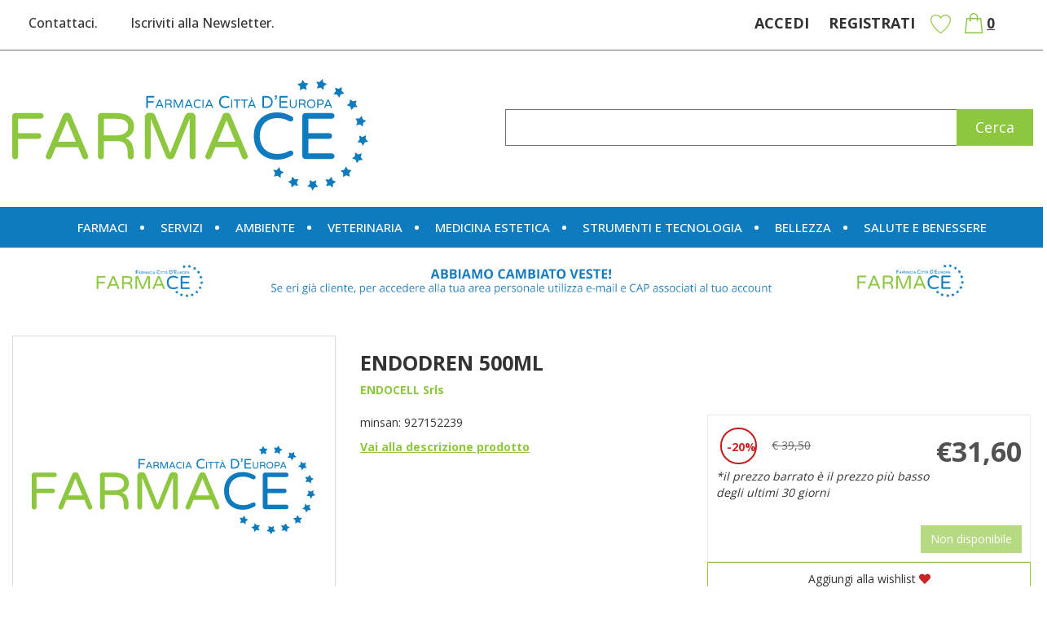

--- FILE ---
content_type: text/html; charset=utf-8
request_url: https://www.google.com/recaptcha/api2/anchor?ar=1&k=6LeYD10jAAAAAHsQzjDXRzXP9QDDUhdXE1FS-4vW&co=aHR0cHM6Ly93d3cuZmFybWFjZS5pdDo0NDM.&hl=en&v=N67nZn4AqZkNcbeMu4prBgzg&size=invisible&anchor-ms=20000&execute-ms=30000&cb=h08iruc7xxcg
body_size: 48999
content:
<!DOCTYPE HTML><html dir="ltr" lang="en"><head><meta http-equiv="Content-Type" content="text/html; charset=UTF-8">
<meta http-equiv="X-UA-Compatible" content="IE=edge">
<title>reCAPTCHA</title>
<style type="text/css">
/* cyrillic-ext */
@font-face {
  font-family: 'Roboto';
  font-style: normal;
  font-weight: 400;
  font-stretch: 100%;
  src: url(//fonts.gstatic.com/s/roboto/v48/KFO7CnqEu92Fr1ME7kSn66aGLdTylUAMa3GUBHMdazTgWw.woff2) format('woff2');
  unicode-range: U+0460-052F, U+1C80-1C8A, U+20B4, U+2DE0-2DFF, U+A640-A69F, U+FE2E-FE2F;
}
/* cyrillic */
@font-face {
  font-family: 'Roboto';
  font-style: normal;
  font-weight: 400;
  font-stretch: 100%;
  src: url(//fonts.gstatic.com/s/roboto/v48/KFO7CnqEu92Fr1ME7kSn66aGLdTylUAMa3iUBHMdazTgWw.woff2) format('woff2');
  unicode-range: U+0301, U+0400-045F, U+0490-0491, U+04B0-04B1, U+2116;
}
/* greek-ext */
@font-face {
  font-family: 'Roboto';
  font-style: normal;
  font-weight: 400;
  font-stretch: 100%;
  src: url(//fonts.gstatic.com/s/roboto/v48/KFO7CnqEu92Fr1ME7kSn66aGLdTylUAMa3CUBHMdazTgWw.woff2) format('woff2');
  unicode-range: U+1F00-1FFF;
}
/* greek */
@font-face {
  font-family: 'Roboto';
  font-style: normal;
  font-weight: 400;
  font-stretch: 100%;
  src: url(//fonts.gstatic.com/s/roboto/v48/KFO7CnqEu92Fr1ME7kSn66aGLdTylUAMa3-UBHMdazTgWw.woff2) format('woff2');
  unicode-range: U+0370-0377, U+037A-037F, U+0384-038A, U+038C, U+038E-03A1, U+03A3-03FF;
}
/* math */
@font-face {
  font-family: 'Roboto';
  font-style: normal;
  font-weight: 400;
  font-stretch: 100%;
  src: url(//fonts.gstatic.com/s/roboto/v48/KFO7CnqEu92Fr1ME7kSn66aGLdTylUAMawCUBHMdazTgWw.woff2) format('woff2');
  unicode-range: U+0302-0303, U+0305, U+0307-0308, U+0310, U+0312, U+0315, U+031A, U+0326-0327, U+032C, U+032F-0330, U+0332-0333, U+0338, U+033A, U+0346, U+034D, U+0391-03A1, U+03A3-03A9, U+03B1-03C9, U+03D1, U+03D5-03D6, U+03F0-03F1, U+03F4-03F5, U+2016-2017, U+2034-2038, U+203C, U+2040, U+2043, U+2047, U+2050, U+2057, U+205F, U+2070-2071, U+2074-208E, U+2090-209C, U+20D0-20DC, U+20E1, U+20E5-20EF, U+2100-2112, U+2114-2115, U+2117-2121, U+2123-214F, U+2190, U+2192, U+2194-21AE, U+21B0-21E5, U+21F1-21F2, U+21F4-2211, U+2213-2214, U+2216-22FF, U+2308-230B, U+2310, U+2319, U+231C-2321, U+2336-237A, U+237C, U+2395, U+239B-23B7, U+23D0, U+23DC-23E1, U+2474-2475, U+25AF, U+25B3, U+25B7, U+25BD, U+25C1, U+25CA, U+25CC, U+25FB, U+266D-266F, U+27C0-27FF, U+2900-2AFF, U+2B0E-2B11, U+2B30-2B4C, U+2BFE, U+3030, U+FF5B, U+FF5D, U+1D400-1D7FF, U+1EE00-1EEFF;
}
/* symbols */
@font-face {
  font-family: 'Roboto';
  font-style: normal;
  font-weight: 400;
  font-stretch: 100%;
  src: url(//fonts.gstatic.com/s/roboto/v48/KFO7CnqEu92Fr1ME7kSn66aGLdTylUAMaxKUBHMdazTgWw.woff2) format('woff2');
  unicode-range: U+0001-000C, U+000E-001F, U+007F-009F, U+20DD-20E0, U+20E2-20E4, U+2150-218F, U+2190, U+2192, U+2194-2199, U+21AF, U+21E6-21F0, U+21F3, U+2218-2219, U+2299, U+22C4-22C6, U+2300-243F, U+2440-244A, U+2460-24FF, U+25A0-27BF, U+2800-28FF, U+2921-2922, U+2981, U+29BF, U+29EB, U+2B00-2BFF, U+4DC0-4DFF, U+FFF9-FFFB, U+10140-1018E, U+10190-1019C, U+101A0, U+101D0-101FD, U+102E0-102FB, U+10E60-10E7E, U+1D2C0-1D2D3, U+1D2E0-1D37F, U+1F000-1F0FF, U+1F100-1F1AD, U+1F1E6-1F1FF, U+1F30D-1F30F, U+1F315, U+1F31C, U+1F31E, U+1F320-1F32C, U+1F336, U+1F378, U+1F37D, U+1F382, U+1F393-1F39F, U+1F3A7-1F3A8, U+1F3AC-1F3AF, U+1F3C2, U+1F3C4-1F3C6, U+1F3CA-1F3CE, U+1F3D4-1F3E0, U+1F3ED, U+1F3F1-1F3F3, U+1F3F5-1F3F7, U+1F408, U+1F415, U+1F41F, U+1F426, U+1F43F, U+1F441-1F442, U+1F444, U+1F446-1F449, U+1F44C-1F44E, U+1F453, U+1F46A, U+1F47D, U+1F4A3, U+1F4B0, U+1F4B3, U+1F4B9, U+1F4BB, U+1F4BF, U+1F4C8-1F4CB, U+1F4D6, U+1F4DA, U+1F4DF, U+1F4E3-1F4E6, U+1F4EA-1F4ED, U+1F4F7, U+1F4F9-1F4FB, U+1F4FD-1F4FE, U+1F503, U+1F507-1F50B, U+1F50D, U+1F512-1F513, U+1F53E-1F54A, U+1F54F-1F5FA, U+1F610, U+1F650-1F67F, U+1F687, U+1F68D, U+1F691, U+1F694, U+1F698, U+1F6AD, U+1F6B2, U+1F6B9-1F6BA, U+1F6BC, U+1F6C6-1F6CF, U+1F6D3-1F6D7, U+1F6E0-1F6EA, U+1F6F0-1F6F3, U+1F6F7-1F6FC, U+1F700-1F7FF, U+1F800-1F80B, U+1F810-1F847, U+1F850-1F859, U+1F860-1F887, U+1F890-1F8AD, U+1F8B0-1F8BB, U+1F8C0-1F8C1, U+1F900-1F90B, U+1F93B, U+1F946, U+1F984, U+1F996, U+1F9E9, U+1FA00-1FA6F, U+1FA70-1FA7C, U+1FA80-1FA89, U+1FA8F-1FAC6, U+1FACE-1FADC, U+1FADF-1FAE9, U+1FAF0-1FAF8, U+1FB00-1FBFF;
}
/* vietnamese */
@font-face {
  font-family: 'Roboto';
  font-style: normal;
  font-weight: 400;
  font-stretch: 100%;
  src: url(//fonts.gstatic.com/s/roboto/v48/KFO7CnqEu92Fr1ME7kSn66aGLdTylUAMa3OUBHMdazTgWw.woff2) format('woff2');
  unicode-range: U+0102-0103, U+0110-0111, U+0128-0129, U+0168-0169, U+01A0-01A1, U+01AF-01B0, U+0300-0301, U+0303-0304, U+0308-0309, U+0323, U+0329, U+1EA0-1EF9, U+20AB;
}
/* latin-ext */
@font-face {
  font-family: 'Roboto';
  font-style: normal;
  font-weight: 400;
  font-stretch: 100%;
  src: url(//fonts.gstatic.com/s/roboto/v48/KFO7CnqEu92Fr1ME7kSn66aGLdTylUAMa3KUBHMdazTgWw.woff2) format('woff2');
  unicode-range: U+0100-02BA, U+02BD-02C5, U+02C7-02CC, U+02CE-02D7, U+02DD-02FF, U+0304, U+0308, U+0329, U+1D00-1DBF, U+1E00-1E9F, U+1EF2-1EFF, U+2020, U+20A0-20AB, U+20AD-20C0, U+2113, U+2C60-2C7F, U+A720-A7FF;
}
/* latin */
@font-face {
  font-family: 'Roboto';
  font-style: normal;
  font-weight: 400;
  font-stretch: 100%;
  src: url(//fonts.gstatic.com/s/roboto/v48/KFO7CnqEu92Fr1ME7kSn66aGLdTylUAMa3yUBHMdazQ.woff2) format('woff2');
  unicode-range: U+0000-00FF, U+0131, U+0152-0153, U+02BB-02BC, U+02C6, U+02DA, U+02DC, U+0304, U+0308, U+0329, U+2000-206F, U+20AC, U+2122, U+2191, U+2193, U+2212, U+2215, U+FEFF, U+FFFD;
}
/* cyrillic-ext */
@font-face {
  font-family: 'Roboto';
  font-style: normal;
  font-weight: 500;
  font-stretch: 100%;
  src: url(//fonts.gstatic.com/s/roboto/v48/KFO7CnqEu92Fr1ME7kSn66aGLdTylUAMa3GUBHMdazTgWw.woff2) format('woff2');
  unicode-range: U+0460-052F, U+1C80-1C8A, U+20B4, U+2DE0-2DFF, U+A640-A69F, U+FE2E-FE2F;
}
/* cyrillic */
@font-face {
  font-family: 'Roboto';
  font-style: normal;
  font-weight: 500;
  font-stretch: 100%;
  src: url(//fonts.gstatic.com/s/roboto/v48/KFO7CnqEu92Fr1ME7kSn66aGLdTylUAMa3iUBHMdazTgWw.woff2) format('woff2');
  unicode-range: U+0301, U+0400-045F, U+0490-0491, U+04B0-04B1, U+2116;
}
/* greek-ext */
@font-face {
  font-family: 'Roboto';
  font-style: normal;
  font-weight: 500;
  font-stretch: 100%;
  src: url(//fonts.gstatic.com/s/roboto/v48/KFO7CnqEu92Fr1ME7kSn66aGLdTylUAMa3CUBHMdazTgWw.woff2) format('woff2');
  unicode-range: U+1F00-1FFF;
}
/* greek */
@font-face {
  font-family: 'Roboto';
  font-style: normal;
  font-weight: 500;
  font-stretch: 100%;
  src: url(//fonts.gstatic.com/s/roboto/v48/KFO7CnqEu92Fr1ME7kSn66aGLdTylUAMa3-UBHMdazTgWw.woff2) format('woff2');
  unicode-range: U+0370-0377, U+037A-037F, U+0384-038A, U+038C, U+038E-03A1, U+03A3-03FF;
}
/* math */
@font-face {
  font-family: 'Roboto';
  font-style: normal;
  font-weight: 500;
  font-stretch: 100%;
  src: url(//fonts.gstatic.com/s/roboto/v48/KFO7CnqEu92Fr1ME7kSn66aGLdTylUAMawCUBHMdazTgWw.woff2) format('woff2');
  unicode-range: U+0302-0303, U+0305, U+0307-0308, U+0310, U+0312, U+0315, U+031A, U+0326-0327, U+032C, U+032F-0330, U+0332-0333, U+0338, U+033A, U+0346, U+034D, U+0391-03A1, U+03A3-03A9, U+03B1-03C9, U+03D1, U+03D5-03D6, U+03F0-03F1, U+03F4-03F5, U+2016-2017, U+2034-2038, U+203C, U+2040, U+2043, U+2047, U+2050, U+2057, U+205F, U+2070-2071, U+2074-208E, U+2090-209C, U+20D0-20DC, U+20E1, U+20E5-20EF, U+2100-2112, U+2114-2115, U+2117-2121, U+2123-214F, U+2190, U+2192, U+2194-21AE, U+21B0-21E5, U+21F1-21F2, U+21F4-2211, U+2213-2214, U+2216-22FF, U+2308-230B, U+2310, U+2319, U+231C-2321, U+2336-237A, U+237C, U+2395, U+239B-23B7, U+23D0, U+23DC-23E1, U+2474-2475, U+25AF, U+25B3, U+25B7, U+25BD, U+25C1, U+25CA, U+25CC, U+25FB, U+266D-266F, U+27C0-27FF, U+2900-2AFF, U+2B0E-2B11, U+2B30-2B4C, U+2BFE, U+3030, U+FF5B, U+FF5D, U+1D400-1D7FF, U+1EE00-1EEFF;
}
/* symbols */
@font-face {
  font-family: 'Roboto';
  font-style: normal;
  font-weight: 500;
  font-stretch: 100%;
  src: url(//fonts.gstatic.com/s/roboto/v48/KFO7CnqEu92Fr1ME7kSn66aGLdTylUAMaxKUBHMdazTgWw.woff2) format('woff2');
  unicode-range: U+0001-000C, U+000E-001F, U+007F-009F, U+20DD-20E0, U+20E2-20E4, U+2150-218F, U+2190, U+2192, U+2194-2199, U+21AF, U+21E6-21F0, U+21F3, U+2218-2219, U+2299, U+22C4-22C6, U+2300-243F, U+2440-244A, U+2460-24FF, U+25A0-27BF, U+2800-28FF, U+2921-2922, U+2981, U+29BF, U+29EB, U+2B00-2BFF, U+4DC0-4DFF, U+FFF9-FFFB, U+10140-1018E, U+10190-1019C, U+101A0, U+101D0-101FD, U+102E0-102FB, U+10E60-10E7E, U+1D2C0-1D2D3, U+1D2E0-1D37F, U+1F000-1F0FF, U+1F100-1F1AD, U+1F1E6-1F1FF, U+1F30D-1F30F, U+1F315, U+1F31C, U+1F31E, U+1F320-1F32C, U+1F336, U+1F378, U+1F37D, U+1F382, U+1F393-1F39F, U+1F3A7-1F3A8, U+1F3AC-1F3AF, U+1F3C2, U+1F3C4-1F3C6, U+1F3CA-1F3CE, U+1F3D4-1F3E0, U+1F3ED, U+1F3F1-1F3F3, U+1F3F5-1F3F7, U+1F408, U+1F415, U+1F41F, U+1F426, U+1F43F, U+1F441-1F442, U+1F444, U+1F446-1F449, U+1F44C-1F44E, U+1F453, U+1F46A, U+1F47D, U+1F4A3, U+1F4B0, U+1F4B3, U+1F4B9, U+1F4BB, U+1F4BF, U+1F4C8-1F4CB, U+1F4D6, U+1F4DA, U+1F4DF, U+1F4E3-1F4E6, U+1F4EA-1F4ED, U+1F4F7, U+1F4F9-1F4FB, U+1F4FD-1F4FE, U+1F503, U+1F507-1F50B, U+1F50D, U+1F512-1F513, U+1F53E-1F54A, U+1F54F-1F5FA, U+1F610, U+1F650-1F67F, U+1F687, U+1F68D, U+1F691, U+1F694, U+1F698, U+1F6AD, U+1F6B2, U+1F6B9-1F6BA, U+1F6BC, U+1F6C6-1F6CF, U+1F6D3-1F6D7, U+1F6E0-1F6EA, U+1F6F0-1F6F3, U+1F6F7-1F6FC, U+1F700-1F7FF, U+1F800-1F80B, U+1F810-1F847, U+1F850-1F859, U+1F860-1F887, U+1F890-1F8AD, U+1F8B0-1F8BB, U+1F8C0-1F8C1, U+1F900-1F90B, U+1F93B, U+1F946, U+1F984, U+1F996, U+1F9E9, U+1FA00-1FA6F, U+1FA70-1FA7C, U+1FA80-1FA89, U+1FA8F-1FAC6, U+1FACE-1FADC, U+1FADF-1FAE9, U+1FAF0-1FAF8, U+1FB00-1FBFF;
}
/* vietnamese */
@font-face {
  font-family: 'Roboto';
  font-style: normal;
  font-weight: 500;
  font-stretch: 100%;
  src: url(//fonts.gstatic.com/s/roboto/v48/KFO7CnqEu92Fr1ME7kSn66aGLdTylUAMa3OUBHMdazTgWw.woff2) format('woff2');
  unicode-range: U+0102-0103, U+0110-0111, U+0128-0129, U+0168-0169, U+01A0-01A1, U+01AF-01B0, U+0300-0301, U+0303-0304, U+0308-0309, U+0323, U+0329, U+1EA0-1EF9, U+20AB;
}
/* latin-ext */
@font-face {
  font-family: 'Roboto';
  font-style: normal;
  font-weight: 500;
  font-stretch: 100%;
  src: url(//fonts.gstatic.com/s/roboto/v48/KFO7CnqEu92Fr1ME7kSn66aGLdTylUAMa3KUBHMdazTgWw.woff2) format('woff2');
  unicode-range: U+0100-02BA, U+02BD-02C5, U+02C7-02CC, U+02CE-02D7, U+02DD-02FF, U+0304, U+0308, U+0329, U+1D00-1DBF, U+1E00-1E9F, U+1EF2-1EFF, U+2020, U+20A0-20AB, U+20AD-20C0, U+2113, U+2C60-2C7F, U+A720-A7FF;
}
/* latin */
@font-face {
  font-family: 'Roboto';
  font-style: normal;
  font-weight: 500;
  font-stretch: 100%;
  src: url(//fonts.gstatic.com/s/roboto/v48/KFO7CnqEu92Fr1ME7kSn66aGLdTylUAMa3yUBHMdazQ.woff2) format('woff2');
  unicode-range: U+0000-00FF, U+0131, U+0152-0153, U+02BB-02BC, U+02C6, U+02DA, U+02DC, U+0304, U+0308, U+0329, U+2000-206F, U+20AC, U+2122, U+2191, U+2193, U+2212, U+2215, U+FEFF, U+FFFD;
}
/* cyrillic-ext */
@font-face {
  font-family: 'Roboto';
  font-style: normal;
  font-weight: 900;
  font-stretch: 100%;
  src: url(//fonts.gstatic.com/s/roboto/v48/KFO7CnqEu92Fr1ME7kSn66aGLdTylUAMa3GUBHMdazTgWw.woff2) format('woff2');
  unicode-range: U+0460-052F, U+1C80-1C8A, U+20B4, U+2DE0-2DFF, U+A640-A69F, U+FE2E-FE2F;
}
/* cyrillic */
@font-face {
  font-family: 'Roboto';
  font-style: normal;
  font-weight: 900;
  font-stretch: 100%;
  src: url(//fonts.gstatic.com/s/roboto/v48/KFO7CnqEu92Fr1ME7kSn66aGLdTylUAMa3iUBHMdazTgWw.woff2) format('woff2');
  unicode-range: U+0301, U+0400-045F, U+0490-0491, U+04B0-04B1, U+2116;
}
/* greek-ext */
@font-face {
  font-family: 'Roboto';
  font-style: normal;
  font-weight: 900;
  font-stretch: 100%;
  src: url(//fonts.gstatic.com/s/roboto/v48/KFO7CnqEu92Fr1ME7kSn66aGLdTylUAMa3CUBHMdazTgWw.woff2) format('woff2');
  unicode-range: U+1F00-1FFF;
}
/* greek */
@font-face {
  font-family: 'Roboto';
  font-style: normal;
  font-weight: 900;
  font-stretch: 100%;
  src: url(//fonts.gstatic.com/s/roboto/v48/KFO7CnqEu92Fr1ME7kSn66aGLdTylUAMa3-UBHMdazTgWw.woff2) format('woff2');
  unicode-range: U+0370-0377, U+037A-037F, U+0384-038A, U+038C, U+038E-03A1, U+03A3-03FF;
}
/* math */
@font-face {
  font-family: 'Roboto';
  font-style: normal;
  font-weight: 900;
  font-stretch: 100%;
  src: url(//fonts.gstatic.com/s/roboto/v48/KFO7CnqEu92Fr1ME7kSn66aGLdTylUAMawCUBHMdazTgWw.woff2) format('woff2');
  unicode-range: U+0302-0303, U+0305, U+0307-0308, U+0310, U+0312, U+0315, U+031A, U+0326-0327, U+032C, U+032F-0330, U+0332-0333, U+0338, U+033A, U+0346, U+034D, U+0391-03A1, U+03A3-03A9, U+03B1-03C9, U+03D1, U+03D5-03D6, U+03F0-03F1, U+03F4-03F5, U+2016-2017, U+2034-2038, U+203C, U+2040, U+2043, U+2047, U+2050, U+2057, U+205F, U+2070-2071, U+2074-208E, U+2090-209C, U+20D0-20DC, U+20E1, U+20E5-20EF, U+2100-2112, U+2114-2115, U+2117-2121, U+2123-214F, U+2190, U+2192, U+2194-21AE, U+21B0-21E5, U+21F1-21F2, U+21F4-2211, U+2213-2214, U+2216-22FF, U+2308-230B, U+2310, U+2319, U+231C-2321, U+2336-237A, U+237C, U+2395, U+239B-23B7, U+23D0, U+23DC-23E1, U+2474-2475, U+25AF, U+25B3, U+25B7, U+25BD, U+25C1, U+25CA, U+25CC, U+25FB, U+266D-266F, U+27C0-27FF, U+2900-2AFF, U+2B0E-2B11, U+2B30-2B4C, U+2BFE, U+3030, U+FF5B, U+FF5D, U+1D400-1D7FF, U+1EE00-1EEFF;
}
/* symbols */
@font-face {
  font-family: 'Roboto';
  font-style: normal;
  font-weight: 900;
  font-stretch: 100%;
  src: url(//fonts.gstatic.com/s/roboto/v48/KFO7CnqEu92Fr1ME7kSn66aGLdTylUAMaxKUBHMdazTgWw.woff2) format('woff2');
  unicode-range: U+0001-000C, U+000E-001F, U+007F-009F, U+20DD-20E0, U+20E2-20E4, U+2150-218F, U+2190, U+2192, U+2194-2199, U+21AF, U+21E6-21F0, U+21F3, U+2218-2219, U+2299, U+22C4-22C6, U+2300-243F, U+2440-244A, U+2460-24FF, U+25A0-27BF, U+2800-28FF, U+2921-2922, U+2981, U+29BF, U+29EB, U+2B00-2BFF, U+4DC0-4DFF, U+FFF9-FFFB, U+10140-1018E, U+10190-1019C, U+101A0, U+101D0-101FD, U+102E0-102FB, U+10E60-10E7E, U+1D2C0-1D2D3, U+1D2E0-1D37F, U+1F000-1F0FF, U+1F100-1F1AD, U+1F1E6-1F1FF, U+1F30D-1F30F, U+1F315, U+1F31C, U+1F31E, U+1F320-1F32C, U+1F336, U+1F378, U+1F37D, U+1F382, U+1F393-1F39F, U+1F3A7-1F3A8, U+1F3AC-1F3AF, U+1F3C2, U+1F3C4-1F3C6, U+1F3CA-1F3CE, U+1F3D4-1F3E0, U+1F3ED, U+1F3F1-1F3F3, U+1F3F5-1F3F7, U+1F408, U+1F415, U+1F41F, U+1F426, U+1F43F, U+1F441-1F442, U+1F444, U+1F446-1F449, U+1F44C-1F44E, U+1F453, U+1F46A, U+1F47D, U+1F4A3, U+1F4B0, U+1F4B3, U+1F4B9, U+1F4BB, U+1F4BF, U+1F4C8-1F4CB, U+1F4D6, U+1F4DA, U+1F4DF, U+1F4E3-1F4E6, U+1F4EA-1F4ED, U+1F4F7, U+1F4F9-1F4FB, U+1F4FD-1F4FE, U+1F503, U+1F507-1F50B, U+1F50D, U+1F512-1F513, U+1F53E-1F54A, U+1F54F-1F5FA, U+1F610, U+1F650-1F67F, U+1F687, U+1F68D, U+1F691, U+1F694, U+1F698, U+1F6AD, U+1F6B2, U+1F6B9-1F6BA, U+1F6BC, U+1F6C6-1F6CF, U+1F6D3-1F6D7, U+1F6E0-1F6EA, U+1F6F0-1F6F3, U+1F6F7-1F6FC, U+1F700-1F7FF, U+1F800-1F80B, U+1F810-1F847, U+1F850-1F859, U+1F860-1F887, U+1F890-1F8AD, U+1F8B0-1F8BB, U+1F8C0-1F8C1, U+1F900-1F90B, U+1F93B, U+1F946, U+1F984, U+1F996, U+1F9E9, U+1FA00-1FA6F, U+1FA70-1FA7C, U+1FA80-1FA89, U+1FA8F-1FAC6, U+1FACE-1FADC, U+1FADF-1FAE9, U+1FAF0-1FAF8, U+1FB00-1FBFF;
}
/* vietnamese */
@font-face {
  font-family: 'Roboto';
  font-style: normal;
  font-weight: 900;
  font-stretch: 100%;
  src: url(//fonts.gstatic.com/s/roboto/v48/KFO7CnqEu92Fr1ME7kSn66aGLdTylUAMa3OUBHMdazTgWw.woff2) format('woff2');
  unicode-range: U+0102-0103, U+0110-0111, U+0128-0129, U+0168-0169, U+01A0-01A1, U+01AF-01B0, U+0300-0301, U+0303-0304, U+0308-0309, U+0323, U+0329, U+1EA0-1EF9, U+20AB;
}
/* latin-ext */
@font-face {
  font-family: 'Roboto';
  font-style: normal;
  font-weight: 900;
  font-stretch: 100%;
  src: url(//fonts.gstatic.com/s/roboto/v48/KFO7CnqEu92Fr1ME7kSn66aGLdTylUAMa3KUBHMdazTgWw.woff2) format('woff2');
  unicode-range: U+0100-02BA, U+02BD-02C5, U+02C7-02CC, U+02CE-02D7, U+02DD-02FF, U+0304, U+0308, U+0329, U+1D00-1DBF, U+1E00-1E9F, U+1EF2-1EFF, U+2020, U+20A0-20AB, U+20AD-20C0, U+2113, U+2C60-2C7F, U+A720-A7FF;
}
/* latin */
@font-face {
  font-family: 'Roboto';
  font-style: normal;
  font-weight: 900;
  font-stretch: 100%;
  src: url(//fonts.gstatic.com/s/roboto/v48/KFO7CnqEu92Fr1ME7kSn66aGLdTylUAMa3yUBHMdazQ.woff2) format('woff2');
  unicode-range: U+0000-00FF, U+0131, U+0152-0153, U+02BB-02BC, U+02C6, U+02DA, U+02DC, U+0304, U+0308, U+0329, U+2000-206F, U+20AC, U+2122, U+2191, U+2193, U+2212, U+2215, U+FEFF, U+FFFD;
}

</style>
<link rel="stylesheet" type="text/css" href="https://www.gstatic.com/recaptcha/releases/N67nZn4AqZkNcbeMu4prBgzg/styles__ltr.css">
<script nonce="SxZor-n2D3ngd8YN3lnvUw" type="text/javascript">window['__recaptcha_api'] = 'https://www.google.com/recaptcha/api2/';</script>
<script type="text/javascript" src="https://www.gstatic.com/recaptcha/releases/N67nZn4AqZkNcbeMu4prBgzg/recaptcha__en.js" nonce="SxZor-n2D3ngd8YN3lnvUw">
      
    </script></head>
<body><div id="rc-anchor-alert" class="rc-anchor-alert"></div>
<input type="hidden" id="recaptcha-token" value="[base64]">
<script type="text/javascript" nonce="SxZor-n2D3ngd8YN3lnvUw">
      recaptcha.anchor.Main.init("[\x22ainput\x22,[\x22bgdata\x22,\x22\x22,\[base64]/[base64]/[base64]/bmV3IHJbeF0oY1swXSk6RT09Mj9uZXcgclt4XShjWzBdLGNbMV0pOkU9PTM/bmV3IHJbeF0oY1swXSxjWzFdLGNbMl0pOkU9PTQ/[base64]/[base64]/[base64]/[base64]/[base64]/[base64]/[base64]/[base64]\x22,\[base64]\\u003d\x22,\[base64]/[base64]/DjMKcwonCjXbDjT3Cp2HDqMOmXcKffsOyesOLwofDg8OHJXvCtk1hwoc6wpwow7TCg8KXwoRdwqDCoUwfbnQfwocvw4LDkj/Cpk9wwpHCoAtPO0LDnlFIwrTCuRLDi8O1T2xYA8O1w5PCv8Kjw7IhIMKaw6bCryXCoSvDnF4nw7ZPaUIqw79RwrALw6kXCsK+YwXDk8ORfA/[base64]/ZUHCnn0ew54Hw5/[base64]/Cm8KRwr8qwofDi8KCCcOZw41Pw4dcfiULLCA6woHCjcKlAhnDscKkV8KwB8KIP2/Ct8OJwozDt2ANTz3DgMKqT8OMwoMeUi7DpWdhwoHDtw/CrGHDlsOlF8KXZ3TDoBDChjvDisOHw6XCgcOtwp7DgQ8PwqDDlsKGLsOgw4d/TMK4XMKew4szBsK/woNiVcKsw73CiQdTBBvCp8O7V29lw5thw6rCscKXBcK7wpN1w47DjMO7J3c7OcKvH8K5wovCkmTCisKhw4bCmcOBHMO2wozDpsKHFnjCgcOkIMODwqUoJTZeO8O/w5xcF8KuwrPChQXDocKrbjbDuUnDpsK8IcKfwqLDpsKow70Ew6Atw5UGw6QVwrPDj19iw6DDh8Ocf2gPw40HwrVQw7sBw7tSLsKMwoDCkxwDBsKRKMO/w57DjcKaYCjCng3Dg8ObLsK3Tm7Dq8OKwrjDjMOyeynDq0scwpAgw43CrgNNwpJrATfDo8K3NMOiw5XCohIVwoobOTTDlSDCkQwGeMOnDyTDnhLDhGXDvMKNXcO/eW3DrMOJAydMacOYXXbChsK+VsO6b8OowoFXaB/Dl8KwDMKVJ8O+wpzDgcK6wq7CpUbCsWQ3BMO1bU/DsMKIwrwKwojDs8K6wq/Doko4w7AowpLCnhXDrg1tNREZL8Oew47DvMO8B8KWIMOtdMOMRDxydDZQKcKdwotwGw3Di8K7wqDCkyYVw4/CtwpRdcKeGnDCiMK/w57DuMOHVAV6LMKAbCXClgwpwp3CkMKOLsOWw5HDrhrCo0jDoG/DiwfCtsO+w5/DpMKjw4U0wr/DiVbDusK3IAZRw4sAwozDn8OpwqPCgcO8wr1nwoDDu8KiJ1bDombClU5wIMOzRcOqKmN/KjnDm0ccw6IywqLDkn4CwpQBw6xlAUzDjcKuwoTDn8ONb8O7VcO2cV/[base64]/[base64]/ClcK8dUPCmcKGesOqwp3DrlXDrsOYw4XClTdUw7kqw4DCiMOLwpPCpUdEVgzDumDCvcK2GMKCFhtjES4MXsKZwqVswqHChlEBw61VwrJwHmFTw4EEFy/CnWTDtj5twptEw5bCnsKJQ8KiEw4SwpDCo8OqNiZCwoonw5pNKBTDn8OVw78UacOEwqvDpRJlHcOuwpnDkE1YwoJtDMOAQ3PCk3HCncOVw6llw6rCoMKGwqTCvMKwWCzDj8KcwpAxKsOdwpbDmiEwwp06aAU+w4N2w4/DrsONaxcAw4BNw4zDo8KZRsKZw5pCwpAALcK3wrcAwoTDjAN+fBhowr1nw5jDpcKbwr7Cs21uwpJ3w57CuWbDoMOBwpoZTcOWCxXCiHAQRH/DusOmIsKEw6dadk/CoCsSecOlw77Cm8KLw67CscKpwojChsOIAjTCkcKmdcK9wojCiC5PCcOVw5/Ck8K4wr7CmUXCiMK2GStVfcKcFcKjcgVtfMOCGTrCkcKDJggawrUjZBZhwoHCpMKVw5vDjsObaQltwoQnwqc7w5TDvS5xwp4Zw6TCgcOVSsKJw7fCiVjCvMKsPgUQX8KIw43CpyAbZjnDiX7DrhYSwpbDm8K/YxPDvDo/DMO3wpDCo2TDtcOnwrN/wotuLn8OK0hew47DnsKGwrFGFX3DrwXCjMO1w6LDl3PDucO2JCbDp8KcE8K4YcKLwo/CjAzDp8K3w4LCiAnDnMONw6XDu8OCw5Jnw6YpQsORYSXDhcK9wrPCgW7CkMOFw7/DmCcSY8K8w7bDpVTCr3LCqsOvFkHDqwnCi8OmQ3LCgwQwUcKTwrPDpg9hNhbDsMKvw5w9QQkEwoTDjDrDrUJ/[base64]/DmX3Ch8OuC8O/NEYWUcOdwpphX8KDcMOwwrQtRsOIwpjDncO6wr8gbVgaUEoBwq7DigIkHMOYfUzCl8OwSUzDuRLCqsOqw6Apwr3CksOHw7BaKsKMw4UBw43CiF7ClcKGw5Y/SMKYehzCn8OYUiJKwr1pXUbDoMKuw5zDnsO4woMbVcKGPxQrw6NRwpFrw5rCkW0ENMKgw53DusOjw7/CnMKwwpTDjSMCwqfCgcOxw7FlF8KVw5Jkw7XCsyPDg8KMwofCq2Qow6JCwrjCpD/Ct8KswoRneMO6w6PDgcOtc1/ChhFewoTDpGFBbsKawpQbGGLDi8KRBk3CtcO/dMKuFsOOQcKzJmjCuMOqwoHClMKvwobCpC1jw5JNw7t0wrUaZMKFwqABBGTDlMOYZXvCnRw6Ah0/[base64]/[base64]/DoGQJIXXCv2HDtRRRwrU5wp/CpUAMw73Dm8Kuwo8ZKWfCvTbCqcK+cGLDrsOfw7cgOcOzw4XCnRA4wq5PwofCkcOjw6gsw7BTPG/CnAUww657w6nDnMO9JD7Cn20xKxjCosOuwp81w5zCnAjDusOMw73CnsKeCl0twp5/w5k6OcOCQMK3worCjsKzwrvDoMOsw4BbLBnDqiRBbkMZw4U+f8OGw4t7wqRcwrbDscKpaMOlWDHCmF/[base64]/DscOARzzDnRrDpDY3cCpeLkDDqsOLIsK2RMKoNMO/L8OXb8OdEcOTw63CgSMVaMOCTkFWwqXCqh3ChMOnwpPCkT/DoAwsw4onwqrCnGQbwoDClsKSwpvDgGPDl1vDjRzCpRI/w5fCtxcIC8KiSDXDt8OqHcKmw6rCizNKSMKiOFjCiFXCoDkUw6RCw4/Dvi3Du2rDkVfDnVdnScK3MMOeD8K/Q0bDl8KqwpUYw67CjsOGwp3CksKtw4nCksOJw6vDjcOhw5lOTX5xElHCo8KQFkV9woM8w4MVwp3CnzHCmsOICkbCgibCqHjClkhHZjjDlwJaLDEUw4UAw7k/NTLDocO3wqrDrsODOCpfw693EcKow7gzwpddd8Kmw4TCqiE+w59vwpjDpRBBw7tdwp/[base64]/CqzFAfcK3TsKmc8OFw4x+EVtiFzPDtMODQ0lrwq3CpkLCpDfCocOIZ8ODw5AowqJlwpgjw7jCqSHChxlYTjQWGVfCsQrDhjTDnSVGNMKSwrNLw5rCi2/Cg8KJw6bCscKeYxfCqcKbwqZ+w7XCjMKjwrRVQ8KVXMOWwoHCscO2wpw5w5YYA8Kuwq3CmMKDCcKYw78ANcK/wpZBVB3Dsz/Dj8OIM8O8bMKJw6/[base64]/wqTCqF10RsKSwqkUNxXCngk+ejgQXCzDucKhw7/CrlfCgcKZw6Rbw4Rfwrg0E8KMwpMcwplEw7zDiF8FLsK3w5hHw48uwpvDsUcqCGnClcOLezdRw7zClMOMwonCtk3DssK4FjAAGGsNwqUEwrLDjh/CjVdTwrY9S17Cr8KqRcOQQcKPwrjDsMK3woDCkwPDglM2w7nDisKnwpNYYMKuNWXCrcOlFUDCpjcLw4IJw6A4X1DCiFFdwr7ClcKZwqA7wqEdwqbCoU5SScKOwpgbwotCwolkdynDlRvDnw97w5TCuMKGw4/ColoswpFsNBzDrijDhcKTTMKswpzDgDnCv8OBwrsWwpEwwr5ECW7CgFQQKMOVwrsZRlLCpMOmwoh4w5ElKMK1aMKBCxJpwoZOw79pw4YKw5FCw6MUwobDn8KKG8K4ZsO0wowySsKCWcK1w6lawqTCgcOJw5/DrmDDkcK4WwoDUsOowpHDvsO5CsOKwpTCvxcxwqQsw49OwqDDlUTDm8OuTcO6XsO6WcONBMKBO8O/w6PCi3vDtcOOw5rCqlTCpxTDvzHCmxLDqsOPwpV0D8OhKcOBJ8KBw4klw75Cwp0Bw4Fow4FewqkNCHFsNsKBwq8/woXCtCkSMjQlw4HCg0M/w40Qw4McwpHCjMONw5LCv3d+wo4zF8KwMMOWfsK2bMKMQUXDiy4faRx0wo/CpMOlV8O4Li/Dr8KaWsOkw4ZzwpvCsVnCqsOiwpPClkLCucK8wqPDkV3Ds0nCiMOLw67DjsKeOcKFTsKEw75RNcKSwoQvw6XCrsKgZsOywobDj1VQwqHDqiRTw4dvwr3CtRcxwojDtsObw6xqAMK2bsOcAjzCtxZaVHgOFcO3ZsK7w7EFJlfDrjfClTHDn8KhwrnCkyI3wp/DuFnDoxjCkcKZMcOkN8KQw7LDpMO9c8K7w4HCjMKHIcKew6Frwrg1UMKhbcOSe8Kxw6g7XHjCm8OuwqvDp0xKFU/Cg8OuJcKEwoZ/GsKDw5vDrsKgwr/Cu8KfwpXDqxbCo8KHfMKZP8K6WcOzwqYFLcOCwrwhw5FPw7klYWjDksKLSMOUF0vDoMKnw6LDn3cIwqIHAGIMwqzDtxvClcK/[base64]/CkVFlwoRjw4LCvmIfGS1idsOUWxxsw7bCll/CrcKLw4VQwo/Cp8OBw5TDicK4w7MjwqDCiEgPw5zCpcKqwrPCpsOWw4TDnQAlwrgsw6LDlMODwrDDrWHCmcKDwqhIMH8uNmLCtS1vOE7DrRHDu1deU8KXw7DCoCjCuQIZAMKjwoMQKMKoQQLDrcKjwo1LA8ObeDbCl8OzworDgsOywqjCgT/CiVsADi0kw7/DuMO0TMOMdEJsBcOcw4ZGw6/CocOXwoHDisKowr7DicKRPgTCqnA6wppNw7fDssKAWzvCrxVPwqgiw4fDkcOcw43Csl46wqvCshU/wrhGCFnDrsKJw4jCp8OvJSBnW3BNwoLCjsOIM1nDmz9ww7fDoURBwqrDucOTTWTCoR/CgFPCgwzCkcKPBcKgw6YBI8KHYcOxw5MweMK5w7RCJsK8w6BXZgzDt8KcecOiwpR4woddHMKmwo7CvMO7wrXDmcKnBxd3JQAHwrJLT3XCmD4hw4rChjwMWEbCmMKCOSR6NnvDtsOow4k0w4TCtFbDk37Dsj/CnMO4LUUFbwgvGyRdYcO4w6kYcQAFesOaQsOuEcOrw5M1fU85Ti85w4fCgMOHa3I7GRLDusK+w6Akw5rDvg5Mw4A3Qjc5DcO/wrgCL8OQZm1iwo7DgsK2w7c+woMdw40JD8OCw6bCl8O+BcO2OUZSwqzDuMO1w53DrxrDnQDCg8OdbcKNaS4Mw6rCiMOOwrhqOSIqw6vCuA7CiMO+C8O8w7pWf0/DjwbCmT9LwoBuXxRtw4oOw7nDg8KnQE/CqwrDvsKeRgjCkSnDmsOhwrB/wq7Dk8OwJU7DgGcWMizDjMOnwpnCuMKJwpV/Z8K5fMKXwqU7GWkIIsKUwpwywoVzMTFnJjg5IMOzw4MDIDwqWivChMOqJcK/wrjCi0HCvcKkaGXDrjLCkkMEUsKrw403w6jCg8OGwptrw4pfw6ksN20xMUcfK1nCnMKTRMKoWgEWDMO4wqMYBcORwod4dcKoDjgMwqlRCsKXwrfCqMKscUpkw4lWw5PChkzDtcKpw4J7HAPCuMKlw4zCtC1yBsKAwq/Di37DgMKDw5UXw7dQP2XDuMK4w5XDt0fCmMKAdcOcEgxswqPCqiY5XyUCw5N7w5HCjsOMwr/[base64]/Do8OraRXDjMKUw7ZjPAHCti0owpF9w4V9M8Kbw4bCljILZMO6w4gqwqfDkAPCkcO8PcKrGMOwIWzDuFnCgMKEw63DljIFasOyw7jCj8KlME/[base64]/DnMKdw6grf8OPwpsRw43CpzjCpDJhw7HDq8O7wpMYwpQAHsOjw4gwLUcUfcKLZU/[base64]/DmTTCmsO2OHzCjsKCDsO5woHCuk9Fb8KJLsODUsKlFcODw5rCukvCpcKWLSZTw6U8WMOVEXRAJsK3dsKmw5nDicKXwpLClcO6OsODAjxwwrvDkMKrw40/wqrDkzzDl8O9wpDCqVXCnErDqkgJw7TCsEwrw4LCoQrChUVlwrLDimrDssOLT33CocKkwrBRQ8OqCk5lNMKmw4Jbw5fDv8Kfw47CpTshX8Knw43Dq8Ktw79Zwr5/csKNX3PDpWLDrsKBwrPCrsKawowGwqLDoE7CrSzDlsKgw4VGYU5aaX3CuXfCiinCtcKmwqbDrcONE8O7Q8OtwpJVPMKWwoAYw4h4wptIw6JaJcOQw4vCjz7Dh8KcbGwSdMKwwqDDgQdbwrVVTcKqPMOnYB7CmGZqE1XCkhZPw4s8WcOsFMKTw4rDnF/[base64]/[base64]/[base64]/w7PDj8OgHQkzasKywrnCsU/DiMKFTMKhw63Dj8O5w5fCvQbDvsOLwrx8CcOGLWULPsOELW3Dl1gIWMONKMK/wpJdPsOmwqXCohc1ZGZYw543w4vCjsOfwr/CqMOleAsZEcKsw74Bw5zCrUVPIcKFw4HCg8OVJx1iDMOsw7tQwq/CusKzCR3ChVrCjMOjwrNOwrbDkcOYTcKUPCLDicOFFkbCr8OwwpnCgMKnw6xsw6DCmsKiasKjWcKCb1rDjMOea8KTwpcceyd9w77DmcOoIEgTJMOxwro/wqHCp8OoCsO/w5o0w4YHU0pMwoZMw79sGilAw5YqwpPCnsKFwqHCtsOjBGbDgVjDoMKRw5ENwrluwq5Ow6siw6J9wpXDs8OAYMKPXcOtcXoCwp/DgsKGw5rDvsOlwrBcw6bCnMO7bTQpN8KeecOEHBYQwo/DmsOXB8OpYgEZw6XCo0TDo2ldecKLVTBUwr7CqMKtw5vDqxhewqQBwprDknvCoiHCrMKQwoPCkgJxEsK/wrrDix3Cnhk9w755wrvDs8K8DCtew6wswoTDicOswo9nGmjDgMOjA8O4DcKOAUpGTAQyRMODw5IzFAzCl8KEGcKZesKQwrXChcONwrpqbMKwLcKKZDAWdsKkA8KQM8KKw5M9J8OTwpHDosOdXnvDmF/[base64]/DqkrCgEJowrpJKlsEeFELwo0gwqPCkE1FBMKmw5pnd8Oiw6zCisOQwovDsgBuwpsqw7JRw5xsUQrDkgUUZcKCwr/DmSvDtSRhAm/Cn8OgGMOiw7XDmWrChC5Qw541woLCixHDnB3CnMOENsOxwo4VDkrCjMOgMcKEasOMfcO6ScOoM8KGw7zCt3Mpw4xPUGM9wqh3wqUFcHESHMKBD8OPw5HDhMKeB3jClmtiUD/[base64]/DoW1hw6fCowhpwqjCkxnDoMKUeSgFwqora3oew6lzTsKLU8OEw6p0HcOiIgjCiQpoDhfDqsOwL8KxD2QzClvCrcO7bR7DrlnCjHjDlUF6w6XDkMKrUMKvw4vCgMOKwrTDlQ5/[base64]/DpkjCtG0NA8O8FcKkw4nDksK9WDPDg8K2WX7DpcOzMcOKSg4ePsOMwqjDl8Kxwp7CniPCrMKLTMKlwrnDlcKRSsOfR8K0w6kNCHU5wpPCgX3CvMKYS0zDog7ChTozw4rDijlkCMK+wr/Dt0/CmBZaw6EQwpTCuEXCo0fDiAXDjsK2NsKuw5RXNMKjZWjDocKBw7XDsktVYcOWwqrDjUrCvEsEJ8OAZFjDusK3S13CqwzCn8OjTMOKw7MiOi/[base64]/[base64]/CsXBgSkjCosOQw5NUw7UOwo84wpvDrCU6bDFvORNiasO+L8OGbcKBwq/[base64]/[base64]/[base64]/HTHDhsKYbcKIw4sBw4PCv8ODYBsIAMOEOUkxR8OSSVvDln0ww5rCh1d/wrzCsR7CtCI1wqQDwrfDlcOfwpTDkC8tdMKKdcKWdmdxTyPDjD7CtcK2w5/DnAxow7TDp8KxBsKdEcOFXMK5w6jCpXPCiMKew71rw6dDw43CrSnCiiUxGcOIw4nCosKUwqUjeMO7wojCt8OyETfDihvDr3nCmwsqR0fDmMODw5FVLGvDpgwoFlo9w5Bww6XCqEtsNsO5wr8nWMOjOwt2wqJ/SMKTw6xdwpR0EzliCMKrwoRdUFvDscKaJMKcw6AvK8OzwphKXm7DiXvCu0LDsxbDszVBw4oNTcOQwoUcw7o3d2fClsOUTcK8wrnDih3DvCV4w63DjEHDvHbChsOYw6bCoxoLeTfDncOOwrxYwrNbCsK6F2TCpMKfwoTDjR4QLkrDlcO6w552EHrCgcK/wrpBw5TDucOSWVRaQsKxw7FVwqjDkcOQNsKLw7HCrMKOwpN1WGE1w4DCjSrDmcKAwpbCucO4BsKPw7LDrTcww67DsEskw4nDjkcjw79ew5/DkF9rwoI1w5/CkMOaRj7Dr1jCgC7CpiEZw7LDjnrCuhnDpV/CmMK9w43CpXkWdMODwpLDhA5twqPDhx3CvSzDtMK0OcKKYW3Ch8KXw6rDqD/DiB0uwr4ZwrvDrsK9JcKCX8OPVMOCwrZVw4hqwpoZwoUxw57Di17DlMKmw7fDs8Kjw5/CgsOrw51UeR3DqGFBwqoANsOQwoNjTMObTz5Ww6ZPwp16wr7DgHjDhxDDpV/Du0s/XQNrEMK/ZFTCv8O9wrlwAMOxA8OAw7DCgmHCusOlVMO0w5sQwpM8WSdaw5dXwok+JMORQsOLSW5HwrzCocOOworCpMKUP8Ocw73CjcO8WsK4X0bDhDPDrBzCkmnDtcK9wqnDhsOOwpfCrgJGGwQuZMKgw47CigpYwqV4a03DlBvDoMObwpfDkkHDt17Dp8OVw4/DtsKFwozDuCk1DMO/ZsKuQC/Dnh/Cv3nDkMOZG2jCmV4Uwrtpw7HDv8KqGksDwqI+w63DhUXDomjCpxbCucO5AAjDsj5tZ2sswrdsw4TChMKyZkpZw59kNH0MX3kiNDrDpsKawpHDtm3DiE1GFSpFwo3DhzfDq0bCrMKgAh3DnMKoZ1/CjsOCMD8jMSlOKF9OGVbDnR1Zw6xBwoItPsOZWsK5wqzDkg9QFcORXGnCn8K/[base64]/Dv8KXw6/DnMKqwpx1wp/[base64]/[base64]/[base64]/w5Mmw7cdwrPCgDUew4Y4woBmw5bCpcKEwrNtFRJ0HG8OHHjCtUTCi8OFwrJHw4NKT8Okw5NhAhBUw4QYw7TDn8Kxw55GIWbDvcKeVMOcS8KAw4vCiMOROXTDsWcNHsKCRsOlwqfCpz0ACjtgO8OgQcKtKcKtwqlNwq/CusKhLgbCnsKlwolpwq4Kw6jCpGsTw7k1OAR2w7LCuEQ1AzoGw5vDv2o/[base64]/CnRPCu8O8w5QnOykow7B/EcKaYMKbw4PChELCmzXDiizDjMOcw7DDmsKsVMOGJ8OVw4REwr0WEXhjQ8OqM8Oaw4VIUg17IAgJXMKHDWlkYwTDusKNwqMiw403KUzDs8OcS8OZC8K/[base64]/CtVDDosKZw5oGWCVLDMOrw77Dr3RBw5zCs8K4aFDDucO4HMKDw7MIwpbDuzoBTiw3JVzDi117F8OgwqwUw65QwqhuwqnCmsOpw61acl0+McKuwpFPXMKiUcO/[base64]/[base64]/IcOQw6vCl8OWXQojXiTCkzjClnHDisKmVsO8wpbCqsOcGQQsHR/CoTILDTBIMsKYw6YHwrQ6FmIdPMKTwoY5V8Olwrx0RsOUw68nw6jCrzrCvxlyBsKswpTDoMKCwpXCusOpwr/[base64]/[base64]/woVbw5FSOsKQeMKaeDggPQbDsMOMWhYswpMpw6F3KsOje3EVwq/DiwxAwrjCu1F9wpfCrsOVWhZSV2EXFB5fwqzDp8OkwoBqwpnDu2/DscKIFMKZEFPDscKcWMOUwpzCmjPCtcOICcKUcWHDoxTCtMO8NgPCsiDCrcKtCcOuMH8SO1BkKG3DksKWw5Uvw7Z3PQ06w7rCgMKIw6jCtMKbw7XCtwISDMOOOQzDvglAw4/ChsKfU8OCwrvDhzbDqsOSwqE8BMOmwqLDkcK4Oj4KV8OXw5HDo0lbe1pZwo/DvMKIw7E+Rx/CicOqw5/DhsK+wonClBEfwqh/wrTDhE/DgsOMZCwWPH5Gw4dEbMOswopWeS/DtMKawqbCjQwfD8OxFcKrw5F5w75tXcOMDlzCnHMaf8KVwokDwrkEUlhDwpwVd2vChxrDosKxw5NlE8KhVmfDq8Ovw4PCpFnCmsOWw5vCgcOTQ8O4C2XCgcKNw5/[base64]/AMKbG0LCrsK4w6Bkw41ow5whwrTDjMK4w6vCtQHDhn1vLsOQUFJMekDDl3hbwrzCq1PCtMOoPT8kw55gNWlmw7PCtMKyPnrCm2oFd8Ond8KABMKgNcOPwpknw6bCjDcYY2HDtFrCq0nCmlhZCMK9w55fUcOCPl46wp7DpMK/G2NgWcOiC8KMwqTCqSfCiCIvEX1+wpXChErDvWTDmHFwDgBNw6jDpkzDrsOZw7U0w5d6fCd/w7B4MSdxPMOlw506w5cxw6BBwqLDiMORw47CuwDDtAvDhMKkUhtvHXTCtcOowoHCkRPDuzVRITDDjsO0QcOqw69sRsOew7/DhcKSFcKYfMOxwrEuw7xiw7h/wq3CpUDCvlQSSMKIw6xnw649KklZwqgzwrbCpsKOw4DDh2dKPsKbw7/Cm0RhwrLDt8OZe8OQcHvCi37CjQHDtcK7D0rDq8OBR8Ofw5sZUA0vcjLDocOedx3DlV8aex52Hn/CqUTDvMKpLcOdJ8K8VWTDnCnCjTvDn3hBwr0IdsOIQ8OlwrHCnlM0QnfCu8KlbCtCwrZ6wo8Ow44TWQcvwqt/EVLChSnCslpGwpbCpMKqwodKw77DosObZW8sUsKea8KhwoxtU8K8w7tZDiMXw43CmTAYS8OHR8KbFcORwp0ibcKowoDCrwVRR0YgBcOjBsKnwqIWdxbCq0ssBMK+wrbCjEbCiDF/[base64]/[base64]/BMKRcMO5wphHBcOSQyDDtcKdw4jDssKwQE/Dm2IeYsKALUfDsMONwpcCw7hQHjIBT8KMK8Kow6/CmMO1w6fCj8OYw63CimbDjcKcw6RAMDHCkQvClcKncsKMw4jDjn9gw4HCtixPwp7Cv1bDsi0YQsOvwqoqw6lzw7/CtcKow6fChUshXTjDtsOIXGt0KsKtw4kzGm/[base64]/woXDn3nDqCrCs8O5w5rDpyXDl8OSH1nDjgUfwp0DP8KRFErDiQHColNQRMO9Bj/DsyFQwp/DlloMw5/DvAfDkU9EwrpzSEoPwq8Swoh6Zh7CsyNZd8KAw4gPwpXCuMKLAsKmPsK8wpvCicKbACo3wrvDhcKyw40ww7rCoXDDnMKqw60ewrp+w73DlMKFw70+RDzCpgYnw74Dw5bDhMKHwo4ENSpCwqBXwq/DlFPCtcK/[base64]/[base64]/CpATDkltLJ8K9w7DCm8KDw6XDsMKLMsOOw7jDhRzCkMOewoDDsW4DBMOFwplAwpZ5woVwwrkPwpZ5woRvQVs+EcKwS8OBw7RqasO/wqzDj8KZw6vDn8KcMsKrPjjDq8OBAQsaB8OAUALDqMKPM8OdOT5eG8KVIiQVw6fDlgMbCcKGw6YUwqfCvMKQwq7CqcOgw7vCgkLDmlPCj8OqLTAeGAsEwr/DilXDv1nDtAjCtsK+woUCwro+wpN1emsNQTjCjQcywq1VwptUw7PCgXbDlQjDk8OvCUlWw5bDgsOqw5/[base64]/DqyzDn2Euw5bDni86woUJw4HCp0JswrYBcMKnKsKGwp/DtBUsw7rDhsOrI8O7wpNdw7U8wrnCiA4hH3fCmELCvsKRw6bCpxjDhGQtdy4OPsKOwpNNwq3DpcKXwrXDn3HCiwQJw5E/ecKlw7/[base64]/[base64]/wp7CgsOSwpp8MsOhwpBwPFfDq8OgI1DCuQVucB3DiMOOwpTDmcOfwrkhw4LCoMOfwqFHw5RSw7FBw4rCujgWw4Qxwp8vw7sdYsKDQMKOcsKmw688H8K/wrVQecOOw5EPwqZYwoMAw5rCmMOZO8O6w5/CrBUWw71Nw54BdwN5w73DrMKXwr7DuzrCpsO2OsKrw7E/[base64]/DosO2PcOHwpHDsDrCgMOLwqnDoWxXD8KDDsKHw4/DtUvDl8KFOsKTw5/DkcKqO1hcwpTDlV3DmTzDi0B5d8Oqc0VTOsK/w5fCvcKVVknCvxjCiw7DtsOjw597w4phbcOkwqnDqsONw614wqVpCMKWMVpAwoEVWH7DmMOuA8Otw7rCkEAKQQ3DoFrCscKPw5bCssKUwpzDvnh9w4XDpWXDlMOiw4o/[base64]/w47CmcOiw65ON3vDg34fMyIDQ8OSdmx+e1bCqMKFahJwJHxOw4LCv8OTwqnCoMOpWEYJPMKgwqMmwr41w4DDkcKuFzbDpwFYdsOvexrCrMKoIUXDoMOyBsKZw7NXwrvDsg7CgQzCvx7DkWbClXnDosKpBh8TwpJnw64cU8K1ZcKQISxaIiLDnz/DjgzDpl3DilPDosOwwrdAwqLCvMKbKHfDvRzCmcKwIDPCs2rDkMKowrM/HsKfOGU6w4XCkkXDjhPCp8KAQcOgwqXDmRkbTWHCg3DDtmTCvXEVQCHChcK1wpIxw5DDvsKTRBPDuxFfKHbDrsKwwpjDtG7Co8OYBQnDg8KRBDp/wpZUw6rDpMOPZ1rCrMK0EE4TAsO4HSLCg0bDrMOOTD7CujJsBMKnwqLCgMKZWcONw4TCvyNMwrtowppGHSnCqsOWKMKNwpN4IQxKdSp5ecKkW3ocbHzDuTlKQQl/wqLDrgrCosKGwo/DrMKVwoleJAvCi8OBw4cPeWDDjcOZRUptwqRbJ3xdBcKqwovCscOXwoJIw6dxHn/Dg0EPP8Kew6gHVcKsw7pDwrZPaMONwqU1Elwxw7duNcKTwpFbw4zDusOZHA3CksKwaHh4w4E0wr5JQSrDr8OTDnHCqjUoCW9sJwdLwodkRmfDhRvDtsOyFgY2GcKWHcKNwrpgawvDi2rCi3wzwrMkQGDDvcO4wqvDpz7Ds8O+ZcOGw4c6CH97FRPDmBNdwqLDgsO2Jz/[base64]/CicO8w5PDtAV0D8KLw5hPKy1LWUjDrUwZWcOmw7pYwpVYeWzCrz/CtGxgw4oWw6/Do8KVwonDhcOLCBl3w5AxacKcQnYfGAbCjTtkYBV2wokzfEFqWE9lMnNgPxw7w50NDWvCjcOhX8OhwqHDvSzDt8OnWcOAf3Z0wrLDksKeSDkcw6MpNsKowrLCsh3DlcOXbAbCtcK/w4bDgMOFw44gwr7CjsOrU041wp/Cpm7CgybDpkENSX4/Vx8TwrTCt8ODwp48w5LCvcKBSVHDmsKBZkXDqAzDlm/CoDhaw5xtw5/CoTh3woDCgzZLH3rCoS0aa0/DtBMHw4rCs8OFMsO2wo3Ck8KdEcK2LsKpw4R8w4FIw7nCgXrCjgQLwoTCvANGwqrCnwLDmMOOHcKifGtEFcOgBBtfwobDuMOyw4JfW8KCenPDlh/DlivCtsK9PiR2bcOcw6PCgjPCvsOUwoLDkm9Uc3/CpcORw5bCuMOKwrDCtxd6wqnDlsOUwqNSwqUiw4MJEw8jw5vDl8K4BhjDpMOnWDbDrXXDjcOtCUxGwq8/[base64]/Dml93BcKEV8OFEcOYw5JzYTtZw7QbQT1WZ8OdeTAJPsKtI0cTwqzDnk4AKUoRNMOKwoo5eX/[base64]/DpsKsccONw48Bw4kCw5oYLyfCuwIZw40Ow4FswqrDqMK3csORwr3Dgml/w4x/H8O3GX7CiDFPw6s1PR9pw5DCoWtSQsO4a8O6f8OtKcKGa0fClQnDhsOlFsKKJlXCpHPDg8OpEsO/w7lnTMKCScKgw5bCu8OlwrUSZMOMw7vDoCDCncOGwoLDl8OrPGs3KCHDsGvDpzYhJsKmP1DDh8KBw7A1NCsJwpnCo8OzXnDCkSEAw6PCjE9OL8KMKMOOw6x7w5VyZC08wrHCjBPDnsKVHGInfjskfVHCpsOqCDPChDbDmk44GMKtw5PCo8KwLiJIwohLwr/Duj4RVWDCjk0Awrx6wrY4cU8xB8OjwqjCpsK3wpp+w7/DmMKpJj/CucOowpVAw4TCsGLChMO5NDPCscKXw5V9w5Ydw4XCssKRwo09w6/Cr1/DiMOKwopyKh/[base64]/wq8ZwrvDksKWwrHCh8OLwrNxw7DDl8KCw47CksKrwrXDuwfCgn9UI2gZwqjDkcOrw7gGaHQ+RRTDrBoFHcKfwoklw7zDusKlw6vDu8Oew4YEwo0nNsO5wpM2w7JEKcO6wprDmUrCl8KDworDs8OrFcKbQsOCwpVJEMOae8ONFV3CvMKnwq/DgB7CtMOUwq9GwqLChcK7woPCt258wqDCnsOiIMOiG8OqL8KBQMO1w40Nw4TCn8Okw4/DvsOlw7nDi8KxN8KKw4o/[base64]/Dh1k5wqXCp8K/wovCqATDjsOowrbDksO4w7hswrBjEcKdwrfCi8OnYsOaa8OHw7HCgsKiZWXCpjLDlFjCvsOKw6FMLkEEI8K0wqQ5AMOEwrzDvsOkXzDDk8O0ecOXw6DCmMKwVMOkFQsZUwTCosOFZ8KjXGxWw7/ChwpdHMOwEy1mwp7Dg8OeZXXChcO3w7ZFI8K1TsKwwolDw5xKT8Okw504HAFiby9+QFrCi8KzEMKpbHjDjsKEccKZRllewrnDucOyGsOEfj3DncO7w7IEUcKRw5x1w78ZcgcwLMOGLhvCuzzCvMKDI8OUKSvCncODwqx5w51twqrDucOGwpDDp2taw7siwrN/[base64]/DpMOtwrAKEsKRwoBrw4/CsxBAw4YLWDDDhAfCm8Krwq8qJF7CghPChcKUVULDkEY+HgAAwqdZGcK6w47Co8OuesKPHDpRTCo6w5xgw5zCtcKhCENoUcKUwqERw4lwa24zKVjDncK1Fyw/dCLDgMOJw47Dtw/CoMOZWDNdGyHCrcOnDTbCmcO2w4LDvAjDrQgAJsK0w5RbwpTDoD4MwrzDgnBFLMOkw5tZw4Raw4tbGMKHc8KsL8ODXMKSwokqwr03w48gU8OZB8OnTsOpw6fCk8KIwrPDlgZzw6PCtBowL8OKCsOFQ8K0DsObEDpvBMOUw4zDlMOBw4rCtMKxWFlWX8KfW05xwr/Dt8KuwrLCisKHBsOQSF9WVREEc3gDWMODS8OJwojCnMKKw7gDw5XCtcODw6pHf8OoQMOiXMOqw7YBw6/CisOuwrzDjcOuwpUFNWvCjknChsO5fWjCvsK3w7vDhjzDrWjCv8KiwqRpf8KsYsKgwoDDnC7Dvw46wpjCn8KbEsOWw5rDtcKCw588C8KuwonDgMOzOcKwwpp7QsK1XRHDoMK1w4vCoxkSwqXDjcKPem/Dt3rDscK7w5ZxwoAADsKQw5xeRsOpdznCrcKNIzHCnUbDhAlJQcOIRhbDkF7Chz/[base64]/Dv8K8woYrEW0yeMKow5nCm8KtWMOzw4xowp4Xw4h1GsK0wpNPw7ECwqNtBsOLMgtcWsKyw6YYwrjCqcO2w6kuw67DpBPDrhDCmMOTAztHJcOpc8KWGkgYwqF0w5ANw5wyw60mwqjDqXfCm8OrNMONw5tEw6fDocKDXcKHw7DDt1B8SFDDtj/ChsK8XcKvCsOrGTRLw4Ymw5XDgkczwqHDulNYSMO8TUnCj8OsNcOyan9GOMO3w58Mw50gw7/DvT7DkBtrwp4xP2nCiMK9wovDpsKKw55oY3sFwrpdwrTDjMKMw4glwoJgwoXCkhZlw6Zww5YDwoo+w55Tw7vDmMKwGTbCnnFswpAvdxgew5/CjMOWHMK9Jn/DkcKDUMOBwo7DgsOycsKww7DDn8KzwpNAw7NIcMO/w6Q+wrUSHU8GSE9+I8K9RlvDnMKVecO9dcKww4QRw6VXZwUPTsOnwpfDiQM7I8KYw5HDvcOBwrnDphc1wrnCu3BSwoYWw71Cw7jDjsKrwq0xXsKjPE49UgXCkx9pwpAHBF43w7LDjcK9wo3CtFshwo/[base64]/EMKFw6PDvCZ4DcKNw4Mdwq86AnrCtl1dRlQ6AgXCj3tMVwjDmiDDv1lDw4PDtlRDw4rCvcK2fWJtwpfDvsK0w4Nlw6tkwr5Qc8Ojw6bCiC/[base64]/ChX/CuMOzwpPCp8KuFDrDn8KoBxE6w4h/FTIow50tSDjCijjDrGUcPcKHBMOXw6LDvBjCq8OOw5HCl2vDr3fCr17Co8K5wotLw7oSWV80I8KVwoHChyrCu8O3wpbCgyFMPW1TRxjDvVJKw7rDty1swrNQNHzCpMK0w6TDlsO4VCbChCvChMOWG8OQZ3YawoHDqcOQwqHCqXIwIcOCKcObwp3ChW/CpSDCtWzCgBzCmgt4FMK3BQZhYhJtwo0GecKPw68BU8O4Mho4c1/[base64]/[base64]\\u003d\\u003d\x22],null,[\x22conf\x22,null,\x226LeYD10jAAAAAHsQzjDXRzXP9QDDUhdXE1FS-4vW\x22,0,null,null,null,0,[21,125,63,73,95,87,41,43,42,83,102,105,109,121],[7059694,684],0,null,null,null,null,0,null,0,null,700,1,null,0,\[base64]/76lBhnEnQkZnOKMAhmv8xEZ\x22,0,1,null,null,1,null,0,1,null,null,null,0],\x22https://www.farmace.it:443\x22,null,[3,1,1],null,null,null,1,3600,[\x22https://www.google.com/intl/en/policies/privacy/\x22,\x22https://www.google.com/intl/en/policies/terms/\x22],\x22ykABqs2jAwegFITvCCkLXb4VPdKSFk8v2K57YVHn78s\\u003d\x22,1,0,null,1,1769713985891,0,0,[248],null,[39,76],\x22RC-fJ1vgDEmMD5ooQ\x22,null,null,null,null,null,\x220dAFcWeA6pcW4hGMEz0uBFhxBKqVTnFEZHf71GbeKPSCSS_gj0lZuod2d3ncyth3pH3SIof4NReSV2sKzBshw6XPJlH5hMdPjumw\x22,1769796785830]");
    </script></body></html>

--- FILE ---
content_type: text/css
request_url: https://www.farmace.it/custom/css/stile_shop.css?v=213.2
body_size: 8712
content:
@import url('https://fonts.googleapis.com/css2?family=Open+Sans:wght@300;400;500;600;700&display=swap');


.input-group #nomeRicercaTop1::placeholder {
    color: #0E7BBE;
    font-weight: bold;
    opacity: 1;
    /* Firefox */
}

.input-group #nomeRicercaTop1:-ms-input-placeholder {
    /* Internet Explorer 10-11 */
    color: #0E7BBE;
    font-weight: bold;
}

.input-group #nomeRicercaTop1::-ms-input-placeholder {
    /* Microsoft Edge */
    color: #0E7BBE;
    font-weight: bold;
}

:focus {
    outline: none;
}

body {
    font-family: 'Open Sans', sans-serif;
}

h4 {
    font-weight: 700;
    font-size: 33px;
}

.zonaBanner.posizione81 {
    margin-bottom: 30px;
}

.noBullets.list-h.clearfix.topNav_menusx li a img {
    max-height: 27px;
    margin-right: 5px;
}

a:hover {
    color: #0e7bbe;
    text-decoration: underline;
}

a:focus {
    color: #0e7bbe;
    text-decoration: none;
    outline: none;
    outline-offset: 0;
}



.btn-primary:active:hover {

    background-color: #0E7BBE;
    border: none;
}

.btn-primary:active:hover {
    background-color: #0E7BBE;
    border: none;
}

.form-control:focus {
    -webkit-box-shadow: inset 0 1px 1px rgba(0, 0, 0, .075), 0 0 8px rgba(141, 199, 62, 0.6);
    box-shadow: inset 0 1px 1px rgba(0, 0, 0, .075), 0 0 8px rgba(141, 199, 62, 0.6);
    border-color: #8dc73e;

}

.navbar-default .navbar-nav>li>a {
    color: #fff;
    font-size: 15px;
}

/*BARRA DI NAVIGAZIONE*/
.topNav_menusx,
.topnav_menudx {
    margin-top: 7px;
    margin-bottom: 0;
}

/*.topNav{ background-color: #369a37; border:none; color: #ffffff;
}*/
.topNav {
    border-bottom: 1px solid #707070;
}
.topNav_menusx:not(:empty) {
    border: 0px;
    padding: 0;
    margin-bottom: 0;
}


.topNav_menusx:not(:empty) a {
    color: #333333;
    font-size: 16px;
    display: flex;
    align-items: center;
    font-weight: 500;
    text-transform: none;
    padding: 5px 10px;
}

.topNav_menusx:not(:empty) li:not(:last-child):after {
    padding-right: 0;
}

.topNav_menusx:not(:empty) li {
    padding: 5px 10px;
    border: none;
}

.topNav_menusx li:last-child {
    border-right: transparent;
}

.topNav_menusx:not(:empty) li:not(:last-child):after {
    content: none;
}

.topNav_menusx:not(:empty) a::before {
    margin: 0px 5px 0 0;
    max-width: 100%;
    width: 20px;
    height: 20px;
    background-repeat: no-repeat;
    background-position: center;
    background-size: contain;
}

.topNav_menusx:not(:empty) a[href*="tel:"]::before {
    content: '';
    display: block;
    background-image: url(/custom/images/template/phone-icon.svg);
}

.topNav_menusx:not(:empty) a[href*="mailto:"]::before {
    content: '';
    display: block;
    background-image: url(/custom/images/template/email-icon.svg);
}

.topNav_menusx:not(:empty) a[href*="facebook.com"]::before {
    content: '';
    display: block;
    background-image: url(/custom/images/template/facebook-icon.svg);
}

.topNav_menusx:not(:empty) a[href*="instagram.com"]::before {
    content: '';
    display: block;
    background-image: url(/custom/images/template/instagram-icon.svg);
}

.topNav_menusx:not(:empty) a[href*="wa.me"]::before {
    content: '';
    display: block;
    background-image: url(/custom/images/template/whatsapp-icon.svg);
}

#navbar-menu-collapse a[href*="tel:"]::before {
    content: '';
    display: inline-block;
    background-image: url(/custom/images/template/phone-icon.svg);
    margin: -4px 4px 0 0;
    max-width: 100%;
    width: 20px;
    height: 20px;
    background-repeat: no-repeat;
    background-position: center;
    background-size: contain;
}

#navbar-menu-collapse a[href*="mailto:"]::before {
    content: '';
    display: inline-block;
    background-image: url(/custom/images/template/email-icon.svg);
    margin: -4px 4px 0 0;
    max-width: 100%;
    width: 20px;
    height: 20px;
    background-repeat: no-repeat;
    background-position: center;
    background-size: contain;
}

#navbar-menu-collapse a[href*="facebook.com"]::before {
    content: '';
    display: inline-block;
    background-image: url(/custom/images/template/facebook-icon.svg);
    margin: -4px 4px 0 0;
    max-width: 100%;
    width: 20px;
    height: 20px;
    background-repeat: no-repeat;
    background-position: center;
    background-size: contain;
}

#navbar-menu-collapse a[href*="instagram.com"]::before {
    content: '';
    display: inline-block;
    background-image: url(/custom/images/template/instagram-icon.svg);
    margin: -4px 4px 0 0;
    max-width: 100%;
    width: 20px;
    height: 20px;
    background-repeat: no-repeat;
    background-position: center;
    background-size: contain;
}

#navbar-menu-collapse a[href*="wa.me"]::before {
    content: '';
    display: inline-block;
    background-image: url(/custom/images/template/whatsapp-icon.svg);
    margin: -4px 4px 0 0;
    max-width: 100%;
    width: 20px;
    height: 20px;
    background-repeat: no-repeat;
    background-position: center;
    background-size: contain;
}






.topnav_menudx {
    margin-top: 10px;
}

.topnav_menudx_cart #carrello_refresh {
    padding-right: 10px;
    border-left: 0px;
    color: #ffffff;
}




.topnav_menudx a {
    font-size: 18px;
    font-weight: 700;
    text-decoration: underline 5px #8DC73F;
    
}


.topnav_menudx>li:nth-child(1)>a {
    /* border-left: transparent; */
}


.list-h li {
    position: relative
}

.carrello_refresh {
    background-image: url(/custom/images/template/bag_shopping_icon.svg);
    background-repeat: no-repeat;
    background-size: 25px;
    background-position: 10px 15px;
    border-left: none;
    padding-top: 30px;
    padding-right: 69px;
    padding-bottom: 5px;
    margin-left: 0px;
    margin-top: -9px;
}

.topnav_menudx_cart .articoli {
    color: #333;
    background: transparent;
    top: 15px;
    font-weight: 800;
    position: absolute;
    font-size: 17px;
    text-decoration: underline;
}

.thumbnail.thumbnailNews.text-center.clearfix {
    margin: 12px;
    overflow: hidden;
    /*box-shadow: 0px 0px 13px rgba(55, 55, 55, 0.4);*/
    padding: 0;
    border: 1px solid #999;
}

.thumbnail.thumbnailNews.text-center.clearfix a {
    display: flex;
    flex-direction: column-reverse;

}

#page-top>section.boxNotizie>div>p {
    display: none;
}

ul.navbar-nav .open .dropdown-toggle {
    color: #fff!important;
    font-weight: bold;
}

.navbar-collapse {
    padding-right: 0px;
    padding-left: 0px;
}

.boxNotizie a .boxTesto .titolo-news {
    font-weight: 500;
    font-size: 17px;
}

.boxNotizie a .boxTesto .testo-news,
.boxNotizie a .boxTesto .titolo-news {
    text-align: left;
    min-height: 80px;
}


.listaNewsRecenti li {
    /*box-shadow: 0px 0px 13px rgba(55,55,55,0.4);*/
    overflow: hidden;
    border-bottom: 1px solid #444;
}

.listaNewsRecenti li img {
    padding: 0;
    margin: 0;
    margin-right: 15px;
    display: none;
}

.testo-news::after {
    content: "Leggi";
    display: block;
    text-align: center;
    background: #8dc73e;
    padding: 10px;
    border-radius: 30px;
    color: #fff;
    font-weight: bold;
    text-transform: uppercase;
    margin-top: 15px;
}

.noBullets .list-h .clearfix .topNav_menusx a:focus {
    text-decoration: none;
}

.topNav_menusx a:hover {
    text-decoration: none;
}

#carrello_refresh .fa-shopping-cart:before {
    display: none;
}

.btn.btn-top {
    color: #333333
}

.btn:focus,
.btn:active:focus,
.btn.active:focus,
.btn.focus,
.btn:active.focus,
.btn.active.focus,
.btn-top.active.focus,
.btn-top.active:focus,
.btn-top.active:hover,
.btn-top:active.focus,
.btn-top:active:focus,
.btn-top:active:hover,
.open>.dropdown-toggle.btn-top.focus,
.open>.dropdown-toggle.btn-top:focus,
.open>.dropdown-toggle.btn-top:hover {
    background-color: transparent;
    border-color: transparent;
    color: #333;
    outline: none;
}

.btn-top:hover {
    background-color: transparent;
    color: #333;
}

.breadcrumb>li {
    display: none;
    color: #444;
    font-weight: bold;
}

.fa.fa-calendar {
    color: #8dc73e;
}

.titoloNotizia {
    font-weight: 600;
    font-size: 22px;
    line-height: 27px;
    margin-bottom: 20px;
}

.btn:active,
.btn.active {
    webkit-box-shadow: none;
    box-shadow: none;
}

/*LOGO*/
@media screen and (min-width:992px) {}

.logo {
    background-image: url(/custom/images/template/logo-farmacia-citta-d-europa.svg);
    display: block;
    height: 137px;
    background-size: contain;
    background-repeat: no-repeat;
    background-position: 0 50%;
    margin-top: 15px;
}

@media screen and (max-width:1200px) {
    .logo {
        width: 453px;
    }
}

.middleNav {
    padding: 20px 0;
}
@media (min-width: 992px){
    .middleNav .col-md-3 {
        width: 45%;
    }  
    .middleNav .col-md-9 {
        width: 55%;
    }
}
.logo:focus {
    background-color: transparent;
}

/*CONTENITORE FORM E BOTTONE RICERCA*/

/* .row{padding-top:20px;
padding-bottom:20px;
} */
.col-md-9 {
    margin-top: 40px;
}

/* FORM DI RICERCA*/
#formRicercaCatalgoTop .input-group {
    border: none;
}

/*#formRicercaCatalgoTop {max-width: 800px !important;}*/

#formRicercaCatalgoTop .form-control {
    height: 45px;
}

#formRicercaCatalgoTop .btn-col1 {
    height: 45px !important;
}
.bottomBanner-header .container-fluid,
.topBanner-menu .container-fluid {
    padding-right: 0;
    padding-left: 0;
    margin-right: 0;
    margin-left: 0;
    width: 100%;
    max-width: 100% !important;
}


.form-control {
    height: 59px;
    border: none;
    /* border-radius: 30px 30px 30px 30px; */
}

.middleNav .input-group {
    width: 100%;
}

.btn-top:focus {
    background-color: transparent;
}

.btn-top:active {
    background-color: transparent;
    border-color: transparent;
}


.middleNav .col-md-9 {
    margin-top: 30px;
}

.input-group #nomeRicercaTop1 {
    border: 1px solid #707070;
    left: 5px;
    padding-left: 20px;
    border-right: none;
    box-shadow: none;
}

.input-group #nomeRicercaTop1::-webkit-input-placeholder,
.input-group #nomeRicercaTop1:-ms-input-placeholder,
.input-group #nomeRicercaTop1::placeholder {
    font-size: 15px;
    color: #8DC73F;
    font-weight: normal;
}

.fas.fa-search {
    display: none;
}

#formRicercaCatalgoTop .btn.btn-col1 {background-repeat: no-repeat;background-position: center;width: 100%;border-radius: 0px;background-color: #8DC73F;position: relative;z-index: 100;right: 17px;}
#formRicercaCatalgoTop .btn.btn-col1::before {
    content: "Cerca";
    color: #fff;
    font-size: 18px;
}
/*BOTTONE DI RICERCA*/


#formRicercaCatalgoTop {
    width: 100%;
}

.btn-top {
    background-color: transparent;
    border: none;
    margin: 0px;

}

.input-group-btn:last-child>.btn {
    margin-left: 20px;
}


.btn-col1 {
    height: 59px;
    background-color: transparent;
    border-radius: 30px 30px 30px 30px;
}

.btn-col1 i {
    color: #8DC73F;
}

/*SLIDER*/
.bigSlider {
    margin-top: 10px;
}

#SliderNews img {
    margin: 0;
    padding: 0;
}

.boxNotizie a .boxTesto {
    background-color: transparent;
    padding: 20px;
}

.boxNotizie a:hover {
    text-decoration: none;
}

#SliderNews .owl-stage {
    padding: 30px 0;
}

/*BOTTONI SLIDER*/

#carouselBig {
    position: relative;
    top: -24px;
}

section.bigSlider .container-fluid {
    width: 100% !important;
    margin: 0;
    padding: 0;
    max-width: 100% !important;
}

.owl-item.active.center {
    width: 1903px;
}

#carouselBig .owl-nav {
    display: block;
}

#carouselBig .owl-dots {
    margin-top: 0;
}



/*#carouselBig .owl-dot span{width: 20px; height: 20px; background-color: #8ac58d; border: none;}
#carouselBig .owl-dot:hover span {background: #128b1a; border: none;}
#carouselBig .owl-dot.active span{width: 30px; height: 30px;  background-color: #128b1a; border: none;}*/

/*MENU PRINCIPALE*/

.navbar-default {
    border: none;
    background: #0E7BBE;
    min-height: 31px;
    margin-bottom: 15px;
    padding-bottom: 0;
    color: #fff;
}

.navbar-nav>li>a {
    font-size: 14px;
    color: #fff;
    font-weight: 500;
}

.navbar-default a.dropdown-toggle {
    margin: 0;
    padding: 15px 18px;
}

.navbar-default li.divider {
    border: 0 none transparent;
}

.navbar-default .navbar-toggle .icon-bar {
    background: #fff;
}

.navbar-default .navbar-toggle:hover,
.navbar-default .navbar-toggle:focus {
    background: transparent;
}

.navbar-default .navbar-nav>li>a:hover,
.navbar-default .navbar-nav>.open>a,
.navbar-default .navbar-nav>.open>a:hover,
.navbar-default .navbar-nav>.open>a:focus {
    background: transparent;
    border-bottom: 1px solid #FFF;
    color: #fff;
}

.owl-prev span,
.owl-next span {
    height: 48px;
    width: 50px;
    display: none !important;
    color: transparent;
    font-size: 30px;
    font-weight: 800;
}

.owl-prev,
.owl-next {
    display: block;
    visibility: visible;
}

/*.owl-theme .owl-dots  {display:block!important;}*/
.owl-theme .owl-dots .owl-dot span {
    width: 20px;
    height: 20px;
    background-color: #8ac58d;
    border: none;
}

.owl-theme .owl-dot:hover span {
    background: #8dc73e;
    border: none;
}

.owl-theme .owl-dots .owl-dot.active span {
    width: 20px;
    height: 20px;
    background-color: #8dc73e;
    border: none;
}


.owl-prev span,
.owl-next span {
    display: none;
}

.sottocategoria a:focus {
    background-color: transparent;
}


ul.sottocategoria li.sottocategoria_figli {
    border-left: 3px solid #8dc73f;
    padding-top: 5px;
}

.owl-theme .owl-nav .owl-prev {
    left: 40%;
    position: absolute; height:35px;
}

.owl-theme .owl-nav .owl-next {
    right: 40%;
    position: absolute;height:35px;
}

.dropdown-menu {
    top: 50px;
}

.bloccoPrezzo .pf,
.bloccoPrezzo .pfs {
    font-size: 18px;
    color: #0E7BBE;
    font-weight: 700;
    float: right;
}

.bigSlider .owl-theme .owl-nav .owl-prev {
    left: -6%;
    top: 85%;
}

.bigSlider .owl-theme .owl-nav .owl-next {
    top: 85%;
    right: -6%;
}

/* RENDER */
.boxSliderProdotti h4,
.boxDitte h4,
.categories h3,
.boxNotizie h4,
.categories h3 {
    text-transform: none;
    position: relative;
    border-bottom: 0 none transparent;
    margin-bottom: 10px;
    background: transparent;
    color: #8DC73F;
    font-weight: 900;
    font-size: 18px;
    text-transform: none;
    /* text-decoration: underline #8DC73F; */
    text-align: left;
}


.navbar-default .navbar-nav>li:not(:first-child)>a::after {
    content: '';
    display: block;
    position: absolute;
    height: 5px;
    width: 5px;
    border-radius: 8px;
    background: #fff;
    top: 50%;
    left: -7px;
    margin-top: -2.5px;
}

.boxNotizie h4 a,
.boxSliderProdotti h4 a {
    color: #8DC73F;
    font-weight: 900;
    font-size: 18px;
    text-transform: none;
    margin-bottom: 10px;
    /*display: flex;*/
    text-decoration: underline #8DC73F;
}

.boxNotizie h4:after,
.boxSliderProdotti h4:after,
.boxDitte h4:after,
.categories h3:after,
.categories h3:after {
    position: absolute;
    bottom: 24px;
    right: 0;
    top: 50%;
    background: #0E7BBE;
    height: 1px;
    content: '';
    display: block;
    width: calc(100% - 141px);
    -webkit-transform: translateY(-50%);
    -moz-transform: translateY(-50%);
    -o-transform: translateY(-50%);
    transform: translateY(-50%);
}

/* .boxDitte,
#boxSliderProdotti,
#boxSliderProdotti,
.box2Banner {
    margin: 100px 0;
}

 */

.boxSliderProdotti .owl-dot span {
    width: 20px;
    height: 20px;
    background: #8ac58d;
    border: none;
}

.boxSliderProdotti .owl-dot:hover span {
    background: #8dc73e;
    border: none;
}

.boxSliderProdotti .owl-dot.active span {
    width: 30px;
    height: 30px;
    background: #8dc73e;
    border: none;
}

/*CATEGORIE*/

.categories {
    margin-top: 50px;
    padding: 30px 0;
}


a:focus {
    background-color: transparent;
}

/*BOX CATEGORIE*/

.categories h4 {
    position: relative;
    /*top: -72px;*/
    border: none;
    height: 0;
}

.categories .noBullets {
    display: none;
}

.categories h4 a {
    width: 100%;
    margin-top: 0;
    margin-right: auto;
    margin-left: auto;
    padding-top: 8px;
    padding-bottom: 8px;
    padding-left: 15px;
    padding-right: 15px;
    min-height: 57px;
    display: flex;
    justify-content: center;
    align-items: center;
    /*background: #fff; border-radius: 0 0 20px 20px;*/
    color: #030405;
    font-size: 20px;
    font-weight: 600;
    text-transform: uppercase;
}

.categories h4 a:hover {
    text-decoration: none;
}

.categories img {
    width: 100%;
    box-shadow: 0px 0px 13px rgba(55, 55, 55, 0.4);
    border-radius: 50%;

    padding: 0px;
}

img {
    margin-right: auto;
    margin-left: auto;
}


.categories .noBullets a {
    font-size: 12px;
    font-weight: 400;
    color: #535353;
}


.categories li:nth-child(5) a {
    color: #535353;
}

.categories .li {
    padding-top: 5px;
}

/*PRODOTTI FARMACIA*/

.bloccoDatiProdotto {
    margin-top: 7px;
    display: inline-block;
    text-align: left;
    position: relative;
}

.boxSliderProdotti .container-fluid {
    /* margin-top: 50px; */
}

#SliderQuattroProdotti .thumbnail {
    margin-top: 5px;
    border-radius: 0px;
    border-color: #0E7BBE;
    /*height: 500px !important;*/
}

#SliderQuattroProdotti .owl-dots {
    display: none !important;
    justify-content: center;
    align-items: center;
    align-content: center;
}

#SliderQuattroProdotti .owl-dot span {
    width: 20px;
    height: 20px;
    background-color: #8ac58d;
    border: none;
}

#SliderQuattroProdotti .owl-dot:hover span {
    background: #8dc73f;
    border: none;
}

#SliderQuattroProdotti .owl-dot.active span {
    width: 27px;
    height: 27px;
    background-color: #8dc73e;
    border: none;
}


.boxSliderProdotti h4 {
    background-color: transparent;
    font-size: 25px;
    /* margin-top: 35px; */
}



.boxSliderProdotti h4 a {
    color: #8DC73F;
    font-weight: 900;
    font-size: 18px;
    text-transform: none;
    margin-bottom: 0px;
    text-decoration: underline #8DC73F;
    position: relative;
    background: #FFF;
    z-index: 5;
    display: inline-block;
    padding-right: 10px;
}

.boxSliderProdotti h4 a:hover {
    text-decoration: none;
}


.img-responsive {
    padding: 10px;
}

#SliderQuattroProdotti .fa-stack {
    display: block;
}

/*BLOCCO PREZZO*/
.bloccoPrezzo .sc {
    font-size: 12px;
    font-weight: 700;
    background-color:  #fff;
    border: 2px solid #C81919;
    border-radius: 350%;
    position: absolute;
    height: 45px;
    width: 45px;
    top: 15px;
    text-align: center;
    right: 15px;
    padding: 12px 6px 0 6px;
    font-weight: 900;
    color: #CB2727;
    font-size: 14px;
}

#SliderQuattroProdotti .bloccoPrezzo .sc {
    font-size: 20px;
    height: 70px;
    width: 70px;
    padding: 20px 10px 0;
}

.bloccoPrezzo .sc:before {
    content: "-";
    display: inline;
}

.bloccoPrezzo .pi {
    font-size: 18px;
    color: #666666;
    font-weight: 400;
    float: left;
}

.bloccoPrezzo .pf {
    font-size: 18px;
    color: #0E7BBE;
    font-weight: 700;
}

.pi {
    margin-right: 20px;
}

#SliderSeiProdotti .bloccoBtn a.bloccoBtn--link.link-cart::before,
#SliderQuattroProdotti .bloccoBtn a.bloccoBtn--link.link-cart::before {
    content: "ACQUISTA";
    font-weight: 600;

    color: #ffffff;
    border-bottom: transparent;
    font-size: 15px;
    text-align: center;
}

#SliderSeiProdotti .owl-dot span {
    width: 20px;
    height: 20px;
    background-color: #8ac58d;
    border: none;
}

#SliderSeiProdotti .owl-dot:hover span {
    background: #8dc73e;
    border: none;
}

#SliderSeiProdotti .owl-dot.active span {
    width: 27px;
    height: 27px;
    background-color: #8dc73e;
    border: none;
}

#SliderSeiProdotti img.img-responsive {
    width: 60%;
    padding: 0 10px 10px;
}

#SliderSeiProdotti .bloccoBtn a.bloccoBtn--link.link-cart {
    background-color: #8dc73e;
    border-radius: 30PX;
    width: 65%;
    height: 34px;
    padding: 6px 18px;
    margin-left: 10px;
    display: inline-block;
    text-align: center;

}

#SliderSeiProdotti .owl-dots {
    display: none;
    justify-content: center;
    align-items: center;
    align-content: center;
    overflow: hidden;
}

#SliderSeiProdotti .bloccoPrezzo .pf,
#SliderSeiProdotti .bloccoPrezzo .pfs {

    font-size: 18px;
    color: #0E7BBE;
    font-weight: 700;

}



#email {
    background-color: #fff;
}

.filtra-per-prezzo.btn.btn-sm.btn-primary {
    /* margin-left: 10px; */
    padding: 3px 25px !important;
    /* margin-top: 5px !important; */
    font-size: 13px;
    border-radius: 1px;
}

.box-bredcrumbs {
    font-size: 18px;
    font-weight: 600;
}

.mediaRecensioniProdotto {
    margin: 0 auto;
    display: flex;
    justify-content: center;
    display: none;
}

.listaCategorie h1,
.titleInternaPers {
    font-weight: 600;
    text-transform: uppercase;
    font-size: 24px;
    color: #333333;
}

/*BOTTONE PRODOTTI FARMACIA*/
.bloccoBtn {
    display: none; 
    /*margin-bottom: 20px;
    position: absolute;
    width: auto;
    left: 1px;
    right: 0;*/
}

.bloccoBtn a.bloccoBtn--link.link-cart {
    background-color: #8dc73e;
    border-radius: 30PX;
    width: 70%;
    height: 40px;
    padding: 6px 34px;
    display: inline-block;
    text-align: center;

}

.bloccoBtn a.bloccoBtn--link.link-cart:hover {
    background-color: #8dc73e;
    transition: 0.3s ease;
}

hr {
    margin-bottom: 0px;
    border-top: none;
}



.thumbnail p[itemprop="name"] {
    font-weight: 400;
    text-transform: uppercase;
    min-height: 45px;
    margin-bottom: 5px;
    font-size: 18px;
    color: #333333;
}

.thumbnail p[itemprop="description"] {
    overflow-y: hidden;
    height: 42px;
    text-overflow: ellipsis;
    word-break: break-word;
    margin-bottom: 5px;
    display: none;
}

.thumbnail p[itemprop="productID"] {
    display: none;
}

.thumbnail p[itemprop="manufacturer"] {
    display: none;
}

.thumbnail p[itemprop="manufacturer"] {
    min-height: 40px;
    margin-bottom: 15px;
}




#SliderSeiProdotti .fa-stack {
    display: block;
}


/*SLIDER VETRINA PRODOTTI*/
#SliderSeiProdotti .thumbnail {
    margin-top: 5px;
    border: 1px solid #999;
    padding-bottom: 0;

}



/*MARCHI*/
.boxDitte h4 {
    color: #8DC73F;
    font-weight: 900;
    font-size: 18px;
    text-transform: none;
    margin-bottom: 10px;
    display: flex;
    flex-wrap: wrap;
 
}


#carouselDitte {
    border: 1px solid #707070;
    padding: 10px;
    margin-bottom: 10px;
    
}



#carouselDitte .owl-nav {
    display: none;
}

/*MENU FOOTER*/

.menu {
    background-color: #0e7bbe;
}

.footer__information,
.menu {
    padding: 40px 0;
}

/*FOOTER INFO*/

#topButton {
    background-color: #8DC73F;
}

/*#topButton:active{ background-color: #369a37;
}*/

#topButton:hover {
    background-color: #0e7bbe;
}

.menu h3 {
    color: #fff;
    font-size: 24px;
    font-weight: 400;
    text-transform: uppercase;

}

.thumbnail .caption {
    margin-bottom: 35px;
}

.menu a {
    color: #fff;
    font-size: 18px;
    line-height: 31px;
}

.footer__information {
    background-color: #fff;
}

.footer__information p {
    color: #030405;
    font-size: 15px;
}

.footer__information a,
.footer__information a {
    color: #030405;
}

.footer__information a:hover {
    color: #0E7BBE;
    text-decoration: underline;
}

/*VOCI FINALI*/
.footer__bottom ul li a {
    color: #8DC73F;
}


.footer__bottom {
    margin: 10px 0 12px;
    padding-bottom: 5px;
    font-size: 15px;
}

.footer__bottom .container-fluid {
    border-top: 1px solid var(--border);
    padding-top: 15px;
}

.footer__bottom ul li {
    color: var(--text);
    font-weight: 700;
}

.footer__bottom ul li a {
    color: var(--text);
    font-weight: 700;
}

.footer__bottom ul li:nth-child(1) {
    text-align: left
}

.footer__bottom ul li:nth-child(2) {
    text-align: center
}

.footer__bottom ul li:nth-child(3) {
    text-align: right
}


/*ICONE NASCOSTE*/
.navbar-header_icone {
    color: #FFF;
}

a.navbar-header_icone:hover,
a.navbar-header_icone:focus {
    color: #FFF
}

/*PAGINA NEWSLETTER*/

.container-fluid .testo {
    margin-left: 25%;
}


.testo {
    margin-bottom: 20px;
}

.testo .input-group {
    border-radius: 0;
    border: 0 none transparent;
}

#formNl {
    padding: 20px;
}

.btn-success {
    background-color: #8DC73F;
    border-color: #8DC73F;
}


.has-float-label .form-control:placeholder-shown:not(:focus)+* {
    top: 1.7em;
}
/*ACCEDI*/

/* .input-group-addon{ border-radius: 30px 0px 0px 30px;
} */


.btn-primary:hover {
    background-color: #0e7bbe !important;
    border-color: #0e7bbe !important;
}



/*PRODOTTI INTERNO*/

.bloccoBtn a.bloccoBtn--link.link-cart:before {
    content: "ACQUISTA";

    color: #fff;
    font-size: 15px;
    text-align: center;

}

section.listaCategorie a.bloccoBtn--link.link-wishlist {
    display: block;
}

section.listaCategorie .bloccoBtn a>.fa-stack {
    font-size: 0;
}

/*.thumbnail {
    border-radius: 20px;
    padding-bottom: 60px;
}*/

a.bredcrumbs {
    color: #8dc73f;
}

.borderBlu {
    background-color: #0e7bbe;
}


.listProducts .fa-stack-1x {
    display: none;
}

.listaCategorie .bloccoBtn {
    max-height: 65px;
}

.btn-primary:active,
.btn-primary.active,
.open>.dropdown-toggle.btn-primary {
    background-color: #8DC73F;
}

.btn-primary:focus,
.btn-primary.focus {
    background-color: #8DC73F;
    color: #fff;
}

.nome-prodotto {
    font-size: 25px;
    color: #8DC73F;
}

.schedaProdotto .pi {
    margin-left: 0;
    float: left;
}


.boxAcquista {
    position: relative;
    margin-bottom: 0;
}


.boxAcquista .bloccoPrezzo .pfs {
    float: right;

    font-size: 34px;
    color: #515151;
    font-weight: 700;
}

.boxAcquista .bloccoPrezzo .pi {
    margin-top: 7px;
    padding-left: 60px;
    font-size: 14px;
}

.boxAcquista .bloccoPrezzo .sc {
    right: 30px;
}

.boxAcquista .btn-primary {

    padding: 15px;
}

.boxAcquista .btn-group {
    margin-bottom: 10px;
}

.addWishScheda:hover {
    color: #0e7bbe;
}

.tabScheda .nav-tabs>li.active>a {
    border-bottom-color: #8dc73f;
    background: #8dc73f;
    color: #FFF;
}

.tabScheda .nav-tabs>li>a:hover {
    border-bottom-color: #0e7bbe;
}

/* .tabScheda .input-group .form-control:last-child{
border-top-left-radius: 30px;
    border-bottom-left-radius: 30px;
} */
.tab-schedaProdotto {
    margin-top: 0;
}

.parola-cerco {
    font-size: 22px;
}

.parola-cercata {
    color: #8DC73F;
    font-weight: bold;
}

.filtri-ricerca-attivi-r {
    font-size: 15px;
    padding: 10px;
    background: #f2f2f2;
    margin: 0px;
    font-weight: bold;
}

.pagination>li>a {
    color: #8DC73F;
}

.dropdown-menu>.active>a {
    background-color: #8DC73F;
}

.dropdown-menu>.active>a:hover,
a:focus {
    background-color: transparent;
}

.pagination>.active>a {
    background-color: #8DC73F;
    border-color: #8DC73F;
}

.pagination>.active>a:hover {
    background-color: #8DC73F;
    border-color: #8DC73F;
}

a.nome-ditta {
    font-weight: bold;
    color: #8DC73F;
}

a.nome-ditta:hover {
    color: #0e7bbe;
}

a.nome-ditta:focus {
    background-color: transparent;
}

a.linkDescirizione {
    color: #8DC73F;
    font-weight: bold;
}

a.linkDescirizione:focus {
    background-color: transparent;
    color: #0e7bbe;
}

a.linkDescirizione:hover {
    color: #0e7bbe;
}

#form--oggetto {
    background-color: #ffffff;
}

.boxAcquista .btn-primary {
    float: right;
    background-color: #8dc73f;
    border-color: #8dc73f;
    padding: 5px 10px;
    font-size: 14px;
}

#a_copiatutti {

    text-decoration: underline;
}

.wishlist .col-xs-12 a {
    text-decoration: underline;
}

.addWishScheda {
    display: block;
    width: 100%;
    border: 1px solid #8dc73f;
    color: #333;
    padding: 10px;
}

.addWishScheda:hover,
.addWishScheda:focus {

    background: #0e7bbe;
    color: #FFF;

}

.promoDuePiuUno {
    border-top-color: #CB2727;
}

.thumbnail .promoDuePiuUno {
    left: -1px;
    top: -1px;
}

/*FORM CONTATTI*/

.realperson-challenge .realperson-text {
    font-size: 5px;
    text-align: center;
    padding-top: 10px;
}


.tab-content .tab-schedaProdotto .input-group-addon:first-child {
    border-radius: 50%;
}

.schedaProdotto .nome-prodotto {
    font-size: 25px;
    color: #333;
    font-weight: bold;
}

.tabScheda .btn-primary:focus {
    border-color: transparent;
    outline-offset: 0px;
}

.tabScheda .btn-primary:active:focus {
    background-color: #8dc73f;
    border-color: transparent;
}

.form-control {
    border: 1px solid #ccc;
}

/*WISHLIST*/
.wishlist .thumbnail .caption{margin-bottom: 10px;}
.wishlist .thumbnail .bloccoBtn{display:block;margin-bottom:0;margin-top: 10px;}
a.btn.btn-top[href="/wishlist/wishlist.jsp"] {
    font-size: 0;
    display:block;
    height:37.7px;
    width:37.7px;
    background: url(/custom/images/template/wishlist-icon.svg) no-repeat center center;
    background-size: 67%;
    }

.fa-square-full:before {
    display: none;
}

.fa-shopping-cart:before {
    display: none;
}

.wishlist .bloccoBtn--link {
    background-color: #8DC73F;
    /* border-radius: 30px; */
    width: auto;
    padding: 8px 18px;
    display: inline-block;
    text-align: center;
}

.wishlist a.link-carrello-disponibile>span:before {
    content: 'Acquista';
    color: #FFF;
}

.wishlist .fa-stack {
    width: auto;
    min-width: 2.5em;
}

.titoloGruppi {
    font-weight: bold;
}


.bloccoPrezzo {
    font-size: 25px;
    /* display: flex; */
    /* justify-content: space-between; */
    /* align-content: center; */
    /* align-items: center; */
    /* flex-direction: row; */
}

/*IL TUO CARRELLO*/

#contenutoOpcCart .col-md-9 {
    margin-top: 0px;
}



#contenutoOpcCart .btn-default {
    color: #8dc73e;
    
    border-color: #8dc73e;
    padding: 10px;
}

#contenutoOpcCart .btn-default:hover {
    color: #fff;
    background-color: #8dc73e;
    border-color: #8dc73e;
    padding: 10px;
}

#contenutoOpc .btn-primary:focus {
    border-color: transparent;
}

#gtm-startCheckout-desktop {
    background-color: #8dc73e !important;
    border-color: #8dc73e !important;
}

.btn-primary {
    color: #ffffff;
    background: #8dc73e !important;
    border-width: 2px;
    border-style: solid;
    border-color: #8dc73e !important;
    border-radius: 0;
    text-decoration: none;
    text-transform: none;
    padding: 12px;
    font-size: 18px;
  }

/*PROSEGUI CON ACQUISTO*/

#contenutoOpc .btn-third {
    background: #8dc73e;
    border-color: #8dc73e;
}

input[type=radio]:checked {
    border: 5px solid #8dc73e;
}

#contenutoOpc .row {
    padding-top: 0px;
    padding-bottom: 0px;
}

#contenutoOpc .btn-primary-novalidate {
    background: #8dc73e;
    border-color: #8dc73e;
}

#contenutoOpc .btn-primary-novalidate:focus {
    border: transparent;
}

a {
    color: #8DC73F;
}

.checkbox a {
    text-decoration: underline;
}

/*POPUP-AGGIUNGIALCARRELLO*/
#nome_prodotto {
    color: #8dc73f;
}

#num_prod_carrello {
    color: #8dc73f;
}

a.bottone.continua_shop span,
a.bottone_wishlist.vai_carrello span {
    color: #454545;
    cursor: pointer;
    display: inline-block;
    font-weight: normal;
    line-height: normal;
    padding-top: 6px;
    background-image: none;
    background-repeat: no-repeat;
    min-width: 145px;
    min-height: 50px;
    padding-right: 45px;
    border: 1px solid #8dc73f;
}

a.bottone.continua_shop span,
a.bottone_wishlist.vai_carrello span {
    padding-left: 45px;
}

a.bottone.continua_shop:focus,
a.bottone_wishlist.vai_carrello span:focus {
    background-color: transparent;
}

a.bottone.vai_carrello span {
    font-weight: normal;
    color: #454545;
    cursor: pointer;
    display: inline-block;
    line-height: normal;
    padding-right: 45px;
    padding-left: 45px;
    padding-top: 8px;
    background-image: none;
    background-repeat: no-repeat;
    min-width: 145px;
    min-height: 50px;
    border: 1px solid #8dc73f;
}

.carrello_hover_su {
    background-color: #ffffff;
    border: 1px solid #8dc73f;
}

.container-fluid .testo {
    margin-left: 6%;
    padding-bottom: 20px;
}

.listProducts .thumbnail {
    margin-top: 5px !important;
    border: 1px solid #0e7bbe;
}

.listProducts .caption {
    margin-bottom: 0;
}

.listProducts .bloccoBtn a.bloccoBtn--link.link-cart {
    background-color: #8DC73F;
    border-radius: 30PX;
    width: 70% !important;
    height: 40px !important;
    padding: 6px 34px !important;
    display: inline-block;
    text-align: center;
    /* position: relative;
	top: 0; */
}

/*FORM*/

.areaAnagrafica .col-xs-6 {
    width: 100%;
}

.areaAnagrafica input,
#form1 input {
    background: #fff;
}

input.btn-primary {
    /*width: 161px;*/
    background: #8dc73f !important;

}

input#defaultReal {
    margin-bottom: 15px;
}

/*MEDIA QUERY*/
@media screen and (max-width:1200px) {
    .logo {
        width: 453px;
    }
    #SliderSeiProdotti .thumbnail {
        height: 370px !important;
    }
}

/*MENU TENDINA*/
@media screen and (min-width: 992px) {
    header ul.dropdown-menu {
        border-top: 3px solid #8DC73F;
    }


   /* .boxSliderProdotti h4 a:after {
        content: "vedi tutto";
        position: absolute;
        right: 0;
        font-size: 15px;
        bottom: -5px;
        color: #369a37;
        text-decoration: none;
        text-transform: capitalize;
        font-weight: 500;
        background: #fff;
        padding: 16px;
        left: 0;
        max-width: 200px;
        display: block;
        margin: 10px auto;
        top: 35px;
        z-index: 100 !important;
    }*/

}

@media screen and (max-width: 992px) {

    .input-group #nomeRicercaTop1 {
        font-size: 13px;
    }

    ul.navbar-nav .open .dropdown-toggle,
    ul.navbar-nav .open .dropdown-toggle {
        color: #fff !important;
        font-weight: bold;
    }

    ul.dropdown-menu a {
        color: #fff;
    }

/*     .lista-prodotti-box table tr th:nth-child(2) {
        width: 29% !important;
    } */

    .visible-xs-block,
    .visible-xs-inline,
    .visible-xs-inline-block,
    .visible-sm-block,
    .visible-sm-inline,
    .visible-sm-inline-block,
    .visible-md-block,
    .visible-md-inline,
    .visible-md-inline-block,
    .visible-lg-block,
    .visible-lg-inline,
    .visible-lg-inline-block {
        display: block !important;
    }

    .navbar-default {
        background-color: #0E7BBE;
    }

    .logo {
        background-position: 50% 50%;
        width: 100%;
        height: 95px;
        margin-bottom: 15px;
    }

    .topNav .container-fluid {
        display: none;
    }

    .navbar-default .navbar-nav>li>a:hover,
    .navbar-default .navbar-nav>.open>a,
    .navbar-default .navbar-nav>.open>a:hover,
    .navbar-default .navbar-nav>.open>a:focus {
        border-bottom: 0 none transparent;
        color: #fff;
    }

  
       
    .navbar-default .navbar-nav>li>a:hover, .navbar-default .navbar-nav>li>a:hover {
        color: #fff;
    }
    #formRicercaCatalgoTop .input-group {
        width: 100%;
        margin-left: auto;
        margin-right: auto;
        padding-top: 0;
    }
    .navbar-default .navbar-nav>.open>a, .navbar-default .navbar-nav>.open>a:hover, .navbar-default .navbar-nav>.open>a:focus {
        color: #fff !important;
    }
    .input-group .form-control:first-child {
        left: 5px;
    }

    .middleNav {
        padding-bottom: 10px;
    }

    .categories .noBullets li {
        padding-bottom: 5px;
    }

    .boxDitte .container-fluid {
        padding-top: 20px;
    }

    .owl-dots,
    #carouselBig .owl-dots,
    .owl-theme .owl-dots {
        display: block !important;
    }

    #carouselBig .owl-dots,
    #carouselDitte .owl-dots,
    #boxSliderProdotti .owl-dots,
    #SliderQuattroProdotti .owl-dots,
    .owl-carousel .owl-dots.disabled {
        display: block !important;
    }





    .boxSliderProdotti .container-fluid {
        margin-top: 80px;
    }

    .carrello_refresh {
        background-image: url(/custom/images/template/bag_shopping_icon_white.svg);
        background-size: 25px;
        background-repeat: no-repeat;
        background-position: 12px 5px;
        width: 50px;
        max-height: 40px;
        margin-top: -4px;
    }

    .articoli {
        background-color: transparent;
        top: 6px;
        left: 37px;
    }

    li.dropdown.keep-open.menu-large {
        padding-top: 10px;
        padding-bottom: 10px;
    }

    .dropdown-menu_titolo .sottocategoria .sottocategoria_figli {
        padding-top: 0px;
        padding-bottom: 0px;
    }


    ul.navbar-nav .open ul.dropdown-menu {
        border-left: 3px solid #ccc;
    }

    .listProducts .col-xs-6,
    .col-sm-3 {
        margin-bottom: 10px;
    }





    .navbar-default li.divider {
        border: 1px solid #FFF;
    }

}



@media screen and (max-width:768px) {

    .filtri-ricerca-attivi-r {
        font-size: large;
    }

    .carrello_hover_sx,
    .carrello_hover_dx {
        width: 100%;
    }

    a.bottone.vai_carrello span,
    a.bottone.continua_shop span,
    a.bottone_wishlist.vai_carrello span {
        padding: 0 20px;
    }

    .navbar-default .navbar-nav>li>a {
        color: #fff;
        text-transform: uppercase !important;
        font-weight: bold;
        letter-spacing: 1px;

    }


    .dropdown.keep-open.menu-large {
        border-bottom: 1px solid #fff;
        text-align: center;
        text-transform: uppercase !Important;
        font-weight: bold;
    }


    .box2Banner img {
        margin-top: 15px;
    }

    .navbar.navbar-default {
        background-color: #0E7BBE;
    }

    .areaAnagrafica .col-xs-6 {
        width: 100%;
    }

    .bigSlider .owl-theme .owl-nav .owl-next {
        right: 15px;
        top: 110%;
    }

    .bigSlider .owl-theme .owl-nav .owl-prev {
        left: 15px;
        top: 110%;
    }

    .owl-theme .owl-nav .owl-prev {
        left: 0 !important;
    }

    .thumbnail .caption {
        margin-bottom: 49px;
    }

    .owl-theme .owl-nav .owl-next {
        right: 0 !important;
    }

    .listProducts .thumbnail {
        padding: 0;
    }

}

.messaggio {
    float: right;
}


@media (min-width: 1200px) {
    .col-lg-3 {
        width: 25%;
    }
}


/* opc */

.btn-applica {
    background: #8DC73F;
    border-color: #8DC73F;
}

.btn-applica.active,
.btn-applica.active.focus:hover,
.btn-applica:active,
.btn-applica:active.focus:hover,
.btn-applica:focus,
.btn-applica:hover,
.btn:focus,
.btn:active:focus,
.btn.active:focus,
.btn.focus,
.btn:active.focus,
.btn.active.focus,
.open>.dropdown-toggle.btn-top.focus,
.open>.dropdown-toggle.btn-top:focus,
.open>.dropdown-toggle:hover {
    background-color: transparent;
    border-color: transparent;
}

.btn-primary.disabled,
.btn-primary.disabled.active,
.btn-primary.disabled:active,
.btn-primary.disabled:focus,
.owl-carousel .owl-nav.disabled,
.btn-primary.disabled:hover,
.btn-primary[disabled],
.btn-primary[disabled].active,
.btn-primary[disabled]:active,
.btn-primary[disabled]:focus,
.btn-primary[disabled]:hover,
fieldset[disabled] .btn-primary,
fieldset[disabled] .btn-primary.active,
fieldset[disabled] .btn-primary:active,
fieldset[disabled] .btn-primary:focus,
fieldset[disabled] .btn-primary:hover {
    background-color: #0E7BBE;
    border-color: #0E7BBE;
}

/* FIX banner paypal  */
.posizione82 {
    display: flex;
    justify-content: center;
    align-items: center;
}

.posizione82 img {
    width: initial;
    margin: 0 10px;
}

@media screen and (max-width: 760px) {
    .posizione82 {
        flex-direction: column
    }
}

.topBanner-header a {

    color: #fff;

}



#formRicercaCatalgoTop {
    /* max-width: 550px !important; */
    /*margin-top: 90px;*/
    margin-bottom: 0;
}

.boxAcquista .sc {
    left: 15px;
}

.listProducts .col-sm-3,
.listProducts>.col-xs-6 {
    border: none;
    border-bottom: none;
}

/*.btn-top[href="/cliente/login.jsp"],
.btn-top[href="/cliente/condizioniRegistrazione.jsp"] {
    border-right: 1px solid #1e7b32;
}*/

.navbar-nav>li:nth-child(1)>a {
    border-left: 0 none transparent;
}

#SliderQuattroProdotti .fa-heart {

    background-image: url(/custom/images/template/wishlist-icon.svg);
    background-repeat: no-repeat;
    background-size: contain;
    width: 50px;
    top: -36px;
    /* margin-left: 6px; */
}

#SliderSeiProdotti .bloccoBtn {
    bottom: -60px;
}

#SliderSeiProdotti .fa-heart {

    background-image: url(/custom/images/template/wishlist-icon.svg);
    background-repeat: no-repeat;
    background-size: contain;
    width: 32px;
    top: -31px;
    /* margin-left: 6px; */
}

div#carouselBig.owl-theme .owl-nav .owl-prev {
    background-image: url(/custom/images/template/arrow-left.svg) !important;
    background-repeat: no-repeat !important;
    background-size: contain !important;
    top: 45%;

    /* left: 10% transition: all 0.2s ease; */
}

.owl-carousel .owl-nav button.owl-next,
.owl-carousel .owl-nav button.owl-prev,
.owl-carousel button.owl-dot {
    color: transparent;
    /* color: var(--col2); */
}

.owl-carousel .owl-nav button.owl-next,
.owl-carousel .owl-nav button.owl-prev,
.owl-carousel button.owl-dot {
    background: 0 0;
    color: inherit;
    border: none;
    padding: 0 !important;
    font: inherit;
}

div#carouselBig.owl-theme .owl-nav .owl-next {
    background-image: url(/custom/images/template/arrow-right.svg) !important;
    background-repeat: no-repeat !important;
    background-size: contain !important;
    top: 45%;
    /*left: 90%
     transition: all 0.2s ease; */
}

.owl-theme .owl-nav [class*="owl-"] {
    transition: 0.15s easy-in-out;
}

.owl-theme .owl-nav .owl-next,
.owl-theme .owl-nav .owl-prev {
    top: 40%;
    opacity: 100% !important;
}

.owl-theme .owl-nav .owl-next {
    right: 20px;
}

.owl-theme .owl-nav [class*=owl-] {
    color: #fff;
    cursor: pointer;
    position: absolute;
}

div#SliderQuattroProdotti.owl-theme .owl-nav .owl-prev,
div#carouselDitte.owl-theme .owl-nav .owl-prev {
    background-image: url(/custom/images/template/arrow-left.svg) !important;
    background-repeat: no-repeat !important;
    background-size: contain !important;
    top: 45%;
    left: -65px;
    width: 35px;
    opacity: 100% !important;
    /* transition: all 0.2s ease; */
    height: 35px;
}

@media screen and (max-width: 992px) {

    div#SliderQuattroProdotti.owl-theme .owl-nav .owl-prev,
    div#carouselDitte.owl-theme .owl-nav .owl-prev {
        display: none !important;
       /*  background-image: url(/custom/images/template/arrow-left.svg) background-repeat: no-repeat !important; */
        background-size: contain !important;
        top: 45%;
        left: -65px;
        width: 35px;
        opacity: 100% !important;
        /* transition: all 0.2s ease; */
    }
}

div#SliderQuattroProdotti.owl-theme .owl-nav .owl-next,
div#carouselDitte.owl-theme .owl-nav .owl-next {
    background-image: url(/custom/images/template/arrow-right.svg) !important;
    background-repeat: no-repeat !important;
    background-size: contain !important;
    top: 45%;
    right: -65px;
    opacity: 100% !important;
    width: 35px;
    /* transition: all 0.2s ease; */
}

@media screen and (max-width: 992px) {

    div#SliderQuattroProdotti.owl-theme .owl-nav .owl-next,
    div#carouselDitte.owl-theme .owl-nav .owl-next {
        display: none !important;
        background-image: url(/custom/images/template/arrow-right.svg) !important;
        background-repeat: no-repeat !important;
        background-size: contain !important;
        top: 45%;
        right: -65px;
        opacity: 100% !important;
        width: 35px;
        /* transition: all 0.2s ease; */
    }
}


div#SliderSeiProdotti.owl-theme .owl-nav .owl-prev,
div#carouselDitte.owl-theme .owl-nav .owl-prev {
    background-image: url(/custom/images/template/arrow-left.svg) !important;
    background-repeat: no-repeat !important;
    background-size: contain !important;
    top: 45%;
    left: -65px;
    width: 35px;
    opacity: 100% !important;
    /* transition: all 0.2s ease; */
}

@media screen and (max-width: 992px) {

    div#SliderSeiProdotti.owl-theme .owl-nav .owl-prev,
    div#carouselDitte.owl-theme .owl-nav .owl-prev {
        display: none !important;
    /*     background-image: url(/custom/images/template/arrow-left.svg) background-repeat: no-repeat !important; */
        background-size: contain !important;
        top: 45%;
        left: -65px;
        width: 35px;
        opacity: 100% !important;
        /* transition: all 0.2s ease; */
    }
}

div#SliderSeiProdotti.owl-theme .owl-nav .owl-next,
div#carouselDitte.owl-theme .owl-nav .owl-next {
    background-image: url(/custom/images/template/arrow-right.svg) !important;
    background-repeat: no-repeat !important;
    background-size: contain !important;
    top: 45%;
    right: -65px;
    opacity: 100% !important;
    width: 35px;
    /* transition: all 0.2s ease; */
}

@media screen and (max-width: 992px) {

    div#SliderSeiProdotti.owl-theme .owl-nav .owl-next,
    div#carouselDitte.owl-theme .owl-nav .owl-next {
        display: none !important;
        background-image: url(/custom/images/template/arrow-right.svg) !important;
        background-repeat: no-repeat !important;
        background-size: contain !important;
        top: 45%;
        right: -65px;
        opacity: 100% !important;
        width: 35px;
        /* transition: all 0.2s ease; */
    }
}

/*.bigSlider,
.box2Banner,
.box4Banner,
.boxDitte,
.boxNotizie,
.boxSliderProdotti,
.categories,
.contenutoServizio,
.listaProsottiVuota,
nav.navbar-default {
    margin-bottom: 80px;
}*/

div#SliderNews.owl-theme .owl-nav .owl-prev,
div#carouselDitte.owl-theme .owl-nav .owl-prev {
    background-image: url(/custom/images/template/arrow-left.svg) !important;
    background-repeat: no-repeat !important;
    background-size: contain !important;
    top: 45%;
    left: -65px;
    width: 35px;
    opacity: 100% !important;
    /* transition: all 0.2s ease; */
}

@media screen and (max-width: 992px) {

    div#SliderNews.owl-theme .owl-nav .owl-prev,
    div#carouselDitte.owl-theme .owl-nav .owl-prev {
        display: none !important;
/*         background-image: url(/custom/images/template/arrow-left.svg) background-repeat: no-repeat !important; */
        background-size: contain !important;
        top: 45%;
        left: -65px;
        width: 35px;
        opacity: 100% !important;
        /* transition: all 0.2s ease; */
    }
}

div#SliderNews.owl-theme .owl-nav .owl-next,
div#carouselDitte.owl-theme .owl-nav .owl-next {
    background-image: url(/custom/images/template/arrow-right.svg) !important;
    background-repeat: no-repeat !important;
    background-size: contain !important;
    top: 45%;
    right: -65px;
    opacity: 100% !important;
    width: 35px;
    /* transition: all 0.2s ease; */
}

@media screen and (max-width: 992px) {

    div#SliderNews.owl-theme .owl-nav .owl-next,
    div#carouselDitte.owl-theme .owl-nav .owl-next {
        display: none !important;
        background-image: url(/custom/images/template/arrow-right.svg) !important;
        background-repeat: no-repeat !important;
        background-size: contain !important;
        top: 45%;
        right: -65px;
        opacity: 100% !important;
        width: 35px;
        /* transition: all 0.2s ease; */
    }
}

.owl-carousel .owl-dots.disabled,
.owl-carousel .owl-nav.disabled {
    display: flex;
}

section.listaCategorie a.bloccoBtn--link.link-wishlist {

    background-image: url(/custom/images/template/wishlist-icon.svg);
    background-repeat: no-repeat;
    background-size: contain;
    width: 50px;
    top: -2px;
    margin-top: -25px;
    margin-left: 4px;
}

@media screen and (max-width: 768px){
    .boxSliderProdotti .container-fluid {
        margin-top: 0px;
    }
    .boxSliderProdotti h4 {
    margin-top: 0px;
    }
    .boxDitte, #boxSliderProdotti, #boxSliderProdotti, .box2Banner {
    margin: 20px 0;
    }
}

@media screen and (max-width: 992px) {
    div#carouselBig.owl-theme .owl-nav .owl-prev {
        display: none !important;
    }

    div#carouselBig.owl-theme .owl-nav .owl-next {
        display: none !important;
    }
}
@meida screen and (min-width: 991.9px){

#formRicercaCatalgoTop {
    max-width: 550px !important;}
}
@media screen and (max-width: 1024px) {
    .boxCategories h4 {
        font-weight: 700;
        font-size: 33px;
        margin-bottom: 60px;
    }

    .fa-inverse {
        color: transparent !important;
    }
}
    @media screen and (max-width: 500px) {
        section.listaCategorie a.bloccoBtn--link.link-wishlist {

            background-image: url(/custom/images/template/wishlist-icon.svg);
            background-repeat: no-repeat;
            background-size: contain;
            width: 50px;
            top: -2px;
            margin-top: -35px;
            margin-left: 4px;
        }
    }

    @media screen and (max-width: 500px) {
        .listProducts .bloccoBtn a.bloccoBtn--link.link-cart {
            background-color: #8DC73F;
            border-radius: 30PX;
            width: 65% !important;
            height: 40px !important;
            padding: 6px 20px !important;
            display: inline-block;
            text-align: center;
            /* position: relative;
	top: 0; */
        }
    }

    @media screen and (max-width: 1024px) {
        section.listaCategorie a.bloccoBtn--link.link-wishlist {

            background-image: url(/custom/images/template/wishlist-icon.svg);
            background-repeat: no-repeat;
            background-size: contain;
            width: 50px;
            top: -2px;
            margin-top: -30px;
            margin-left: 9px;
        }
    }

    @media screen and (max-width: 1024px) {
        .listProducts .bloccoBtn a.bloccoBtn--link.link-cart {
            background-color: #8DC73F;
            border-radius: 30PX;
            width: 65% !important;
            height: 40px !important;
            padding: 6px 6px !important;
            display: inline-block;
            text-align: center;
            margin-left: 30px;
            /* position: relative;
	top: 0; */
        }
    }

@media screen and (max-width: 468px) {
    #SliderQuattroProdotti .thumbnail {
        height: 550px !important;
    }

    #SliderSeiProdotti .thumbnail {
        height: 370px !important;
    }
    
}

.social-box {
    display:  flex;
    align-items: center;
    gap: 15px;
    border: 1px solid #E1E1E1;
    justify-content: center;
    padding: 15px;
}
.social-box a{
    color:#333;
    font-weight: 800;
    text-decoration: underline;
}
.social-box svg {
    height: 43px;
    width: auto;
}

.boxSliderCorrelatiCategoria h3, .boxSliderCorrelatiProdotto h3, .boxSliderCorrelatiRaggruppamento h3 {
    background-color: transparent;
    color: #8DC73F;
    font-weight: 900;
    font-size: 18px;
    display: flex;
    flex-wrap: wrap;
}

.boxSliderCorrelatiProdotto h3:after {
  position: absolute;
  /* bottom: 7px; */
  right: 0;
  margin-top: 10px;
  z-index: 100;
  background: #0E7BBE;
  height: 1px;
  content: '';
  display: block;
  width: calc(100% - 230px);
  -webkit-transform: translateY(-50%);
  -moz-transform: translateY(-50%);
  -o-transform: translateY(-50%);
  transform: translateY(-50%);
}